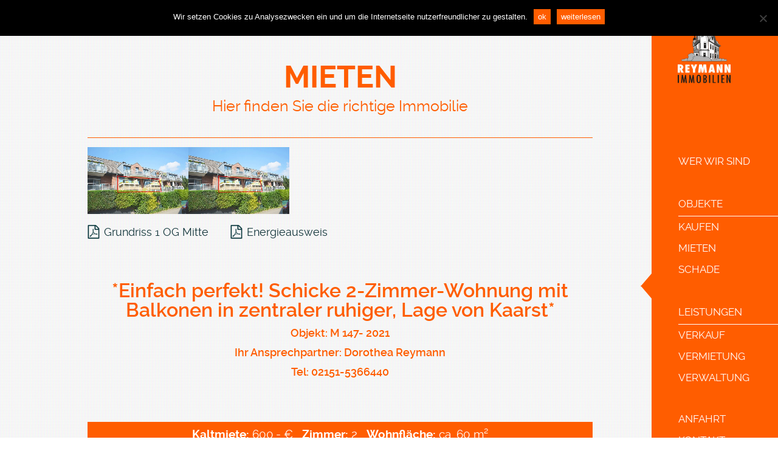

--- FILE ---
content_type: text/html; charset=UTF-8
request_url: https://www.immobilien-reymann.de/mieten/einfach-perfekt-schicke-2-zimmer-wohnung-mit-balkonen-in-zentraler-ruhiger-lage-von-kaarst/
body_size: 10357
content:
<!doctype html>
<!--[if IE 9]><html class="ie9" lang="en" > <![endif]-->
<html lang="de" class="no-js">
	<head>
		<meta charset="UTF-8">
		<title>*Einfach perfekt! Schicke 2-Zimmer-Wohnung mit Balkonen in zentraler ruhiger, Lage von Kaarst* - Dorothea Reymann Immobilien : Dorothea Reymann Immobilien</title>

		<link href="https://www.immobilien-reymann.de/wp-content/themes/reymann/assets/img/favicon.ico" rel="shortcut icon">

		<meta http-equiv="X-UA-Compatible" content="IE=edge,chrome=1">
		<meta name="viewport" content="width=device-width, initial-scale=1.0">
		
		<meta name='robots' content='index, follow, max-image-preview:large, max-snippet:-1, max-video-preview:-1' />
	<style>img:is([sizes="auto" i], [sizes^="auto," i]) { contain-intrinsic-size: 3000px 1500px }</style>
	
	<!-- This site is optimized with the Yoast SEO plugin v25.9 - https://yoast.com/wordpress/plugins/seo/ -->
	<link rel="canonical" href="https://www.immobilien-reymann.de/mieten/einfach-perfekt-schicke-2-zimmer-wohnung-mit-balkonen-in-zentraler-ruhiger-lage-von-kaarst/" />
	<meta property="og:locale" content="de_DE" />
	<meta property="og:type" content="article" />
	<meta property="og:title" content="*Einfach perfekt! Schicke 2-Zimmer-Wohnung mit Balkonen in zentraler ruhiger, Lage von Kaarst* - Dorothea Reymann Immobilien" />
	<meta property="og:url" content="https://www.immobilien-reymann.de/mieten/einfach-perfekt-schicke-2-zimmer-wohnung-mit-balkonen-in-zentraler-ruhiger-lage-von-kaarst/" />
	<meta property="og:site_name" content="Dorothea Reymann Immobilien" />
	<meta property="article:publisher" content="https://www.facebook.com/reymannimmobilien/" />
	<meta property="article:modified_time" content="2022-10-12T10:04:01+00:00" />
	<meta name="twitter:card" content="summary_large_image" />
	<script type="application/ld+json" class="yoast-schema-graph">{"@context":"https://schema.org","@graph":[{"@type":"WebPage","@id":"https://www.immobilien-reymann.de/mieten/einfach-perfekt-schicke-2-zimmer-wohnung-mit-balkonen-in-zentraler-ruhiger-lage-von-kaarst/","url":"https://www.immobilien-reymann.de/mieten/einfach-perfekt-schicke-2-zimmer-wohnung-mit-balkonen-in-zentraler-ruhiger-lage-von-kaarst/","name":"*Einfach perfekt! Schicke 2-Zimmer-Wohnung mit Balkonen in zentraler ruhiger, Lage von Kaarst* - Dorothea Reymann Immobilien","isPartOf":{"@id":"https://www.immobilien-reymann.de/#website"},"datePublished":"2021-09-02T16:41:27+00:00","dateModified":"2022-10-12T10:04:01+00:00","breadcrumb":{"@id":"https://www.immobilien-reymann.de/mieten/einfach-perfekt-schicke-2-zimmer-wohnung-mit-balkonen-in-zentraler-ruhiger-lage-von-kaarst/#breadcrumb"},"inLanguage":"de","potentialAction":[{"@type":"ReadAction","target":["https://www.immobilien-reymann.de/mieten/einfach-perfekt-schicke-2-zimmer-wohnung-mit-balkonen-in-zentraler-ruhiger-lage-von-kaarst/"]}]},{"@type":"BreadcrumbList","@id":"https://www.immobilien-reymann.de/mieten/einfach-perfekt-schicke-2-zimmer-wohnung-mit-balkonen-in-zentraler-ruhiger-lage-von-kaarst/#breadcrumb","itemListElement":[{"@type":"ListItem","position":1,"name":"Startseite","item":"https://www.immobilien-reymann.de/"},{"@type":"ListItem","position":2,"name":"*Einfach perfekt! Schicke 2-Zimmer-Wohnung mit Balkonen in zentraler ruhiger, Lage von Kaarst*"}]},{"@type":"WebSite","@id":"https://www.immobilien-reymann.de/#website","url":"https://www.immobilien-reymann.de/","name":"Dorothea Reymann Immobilien","description":"Dein Haus sei Deine Welt","publisher":{"@id":"https://www.immobilien-reymann.de/#organization"},"potentialAction":[{"@type":"SearchAction","target":{"@type":"EntryPoint","urlTemplate":"https://www.immobilien-reymann.de/?s={search_term_string}"},"query-input":{"@type":"PropertyValueSpecification","valueRequired":true,"valueName":"search_term_string"}}],"inLanguage":"de"},{"@type":"Organization","@id":"https://www.immobilien-reymann.de/#organization","name":"Dorothea Reymann Immobilien","url":"https://www.immobilien-reymann.de/","logo":{"@type":"ImageObject","inLanguage":"de","@id":"https://www.immobilien-reymann.de/#/schema/logo/image/","url":"https://www.immobilien-reymann.de/wp-content/uploads/2015/12/Logo.jpg","contentUrl":"https://www.immobilien-reymann.de/wp-content/uploads/2015/12/Logo.jpg","width":90,"height":94,"caption":"Dorothea Reymann Immobilien"},"image":{"@id":"https://www.immobilien-reymann.de/#/schema/logo/image/"},"sameAs":["https://www.facebook.com/reymannimmobilien/"]}]}</script>
	<!-- / Yoast SEO plugin. -->


<link rel='dns-prefetch' href='//maps.googleapis.com' />
<style id='wp-emoji-styles-inline-css' type='text/css'>

	img.wp-smiley, img.emoji {
		display: inline !important;
		border: none !important;
		box-shadow: none !important;
		height: 1em !important;
		width: 1em !important;
		margin: 0 0.07em !important;
		vertical-align: -0.1em !important;
		background: none !important;
		padding: 0 !important;
	}
</style>
<link rel='stylesheet' id='wp-block-library-css' href='https://www.immobilien-reymann.de/wp-includes/css/dist/block-library/style.min.css?ver=38b0b6dca73b43e758cf97e854c27297' type='text/css' media='all' />
<style id='classic-theme-styles-inline-css' type='text/css'>
/*! This file is auto-generated */
.wp-block-button__link{color:#fff;background-color:#32373c;border-radius:9999px;box-shadow:none;text-decoration:none;padding:calc(.667em + 2px) calc(1.333em + 2px);font-size:1.125em}.wp-block-file__button{background:#32373c;color:#fff;text-decoration:none}
</style>
<style id='global-styles-inline-css' type='text/css'>
:root{--wp--preset--aspect-ratio--square: 1;--wp--preset--aspect-ratio--4-3: 4/3;--wp--preset--aspect-ratio--3-4: 3/4;--wp--preset--aspect-ratio--3-2: 3/2;--wp--preset--aspect-ratio--2-3: 2/3;--wp--preset--aspect-ratio--16-9: 16/9;--wp--preset--aspect-ratio--9-16: 9/16;--wp--preset--color--black: #000000;--wp--preset--color--cyan-bluish-gray: #abb8c3;--wp--preset--color--white: #ffffff;--wp--preset--color--pale-pink: #f78da7;--wp--preset--color--vivid-red: #cf2e2e;--wp--preset--color--luminous-vivid-orange: #ff6900;--wp--preset--color--luminous-vivid-amber: #fcb900;--wp--preset--color--light-green-cyan: #7bdcb5;--wp--preset--color--vivid-green-cyan: #00d084;--wp--preset--color--pale-cyan-blue: #8ed1fc;--wp--preset--color--vivid-cyan-blue: #0693e3;--wp--preset--color--vivid-purple: #9b51e0;--wp--preset--gradient--vivid-cyan-blue-to-vivid-purple: linear-gradient(135deg,rgba(6,147,227,1) 0%,rgb(155,81,224) 100%);--wp--preset--gradient--light-green-cyan-to-vivid-green-cyan: linear-gradient(135deg,rgb(122,220,180) 0%,rgb(0,208,130) 100%);--wp--preset--gradient--luminous-vivid-amber-to-luminous-vivid-orange: linear-gradient(135deg,rgba(252,185,0,1) 0%,rgba(255,105,0,1) 100%);--wp--preset--gradient--luminous-vivid-orange-to-vivid-red: linear-gradient(135deg,rgba(255,105,0,1) 0%,rgb(207,46,46) 100%);--wp--preset--gradient--very-light-gray-to-cyan-bluish-gray: linear-gradient(135deg,rgb(238,238,238) 0%,rgb(169,184,195) 100%);--wp--preset--gradient--cool-to-warm-spectrum: linear-gradient(135deg,rgb(74,234,220) 0%,rgb(151,120,209) 20%,rgb(207,42,186) 40%,rgb(238,44,130) 60%,rgb(251,105,98) 80%,rgb(254,248,76) 100%);--wp--preset--gradient--blush-light-purple: linear-gradient(135deg,rgb(255,206,236) 0%,rgb(152,150,240) 100%);--wp--preset--gradient--blush-bordeaux: linear-gradient(135deg,rgb(254,205,165) 0%,rgb(254,45,45) 50%,rgb(107,0,62) 100%);--wp--preset--gradient--luminous-dusk: linear-gradient(135deg,rgb(255,203,112) 0%,rgb(199,81,192) 50%,rgb(65,88,208) 100%);--wp--preset--gradient--pale-ocean: linear-gradient(135deg,rgb(255,245,203) 0%,rgb(182,227,212) 50%,rgb(51,167,181) 100%);--wp--preset--gradient--electric-grass: linear-gradient(135deg,rgb(202,248,128) 0%,rgb(113,206,126) 100%);--wp--preset--gradient--midnight: linear-gradient(135deg,rgb(2,3,129) 0%,rgb(40,116,252) 100%);--wp--preset--font-size--small: 13px;--wp--preset--font-size--medium: 20px;--wp--preset--font-size--large: 36px;--wp--preset--font-size--x-large: 42px;--wp--preset--spacing--20: 0.44rem;--wp--preset--spacing--30: 0.67rem;--wp--preset--spacing--40: 1rem;--wp--preset--spacing--50: 1.5rem;--wp--preset--spacing--60: 2.25rem;--wp--preset--spacing--70: 3.38rem;--wp--preset--spacing--80: 5.06rem;--wp--preset--shadow--natural: 6px 6px 9px rgba(0, 0, 0, 0.2);--wp--preset--shadow--deep: 12px 12px 50px rgba(0, 0, 0, 0.4);--wp--preset--shadow--sharp: 6px 6px 0px rgba(0, 0, 0, 0.2);--wp--preset--shadow--outlined: 6px 6px 0px -3px rgba(255, 255, 255, 1), 6px 6px rgba(0, 0, 0, 1);--wp--preset--shadow--crisp: 6px 6px 0px rgba(0, 0, 0, 1);}:where(.is-layout-flex){gap: 0.5em;}:where(.is-layout-grid){gap: 0.5em;}body .is-layout-flex{display: flex;}.is-layout-flex{flex-wrap: wrap;align-items: center;}.is-layout-flex > :is(*, div){margin: 0;}body .is-layout-grid{display: grid;}.is-layout-grid > :is(*, div){margin: 0;}:where(.wp-block-columns.is-layout-flex){gap: 2em;}:where(.wp-block-columns.is-layout-grid){gap: 2em;}:where(.wp-block-post-template.is-layout-flex){gap: 1.25em;}:where(.wp-block-post-template.is-layout-grid){gap: 1.25em;}.has-black-color{color: var(--wp--preset--color--black) !important;}.has-cyan-bluish-gray-color{color: var(--wp--preset--color--cyan-bluish-gray) !important;}.has-white-color{color: var(--wp--preset--color--white) !important;}.has-pale-pink-color{color: var(--wp--preset--color--pale-pink) !important;}.has-vivid-red-color{color: var(--wp--preset--color--vivid-red) !important;}.has-luminous-vivid-orange-color{color: var(--wp--preset--color--luminous-vivid-orange) !important;}.has-luminous-vivid-amber-color{color: var(--wp--preset--color--luminous-vivid-amber) !important;}.has-light-green-cyan-color{color: var(--wp--preset--color--light-green-cyan) !important;}.has-vivid-green-cyan-color{color: var(--wp--preset--color--vivid-green-cyan) !important;}.has-pale-cyan-blue-color{color: var(--wp--preset--color--pale-cyan-blue) !important;}.has-vivid-cyan-blue-color{color: var(--wp--preset--color--vivid-cyan-blue) !important;}.has-vivid-purple-color{color: var(--wp--preset--color--vivid-purple) !important;}.has-black-background-color{background-color: var(--wp--preset--color--black) !important;}.has-cyan-bluish-gray-background-color{background-color: var(--wp--preset--color--cyan-bluish-gray) !important;}.has-white-background-color{background-color: var(--wp--preset--color--white) !important;}.has-pale-pink-background-color{background-color: var(--wp--preset--color--pale-pink) !important;}.has-vivid-red-background-color{background-color: var(--wp--preset--color--vivid-red) !important;}.has-luminous-vivid-orange-background-color{background-color: var(--wp--preset--color--luminous-vivid-orange) !important;}.has-luminous-vivid-amber-background-color{background-color: var(--wp--preset--color--luminous-vivid-amber) !important;}.has-light-green-cyan-background-color{background-color: var(--wp--preset--color--light-green-cyan) !important;}.has-vivid-green-cyan-background-color{background-color: var(--wp--preset--color--vivid-green-cyan) !important;}.has-pale-cyan-blue-background-color{background-color: var(--wp--preset--color--pale-cyan-blue) !important;}.has-vivid-cyan-blue-background-color{background-color: var(--wp--preset--color--vivid-cyan-blue) !important;}.has-vivid-purple-background-color{background-color: var(--wp--preset--color--vivid-purple) !important;}.has-black-border-color{border-color: var(--wp--preset--color--black) !important;}.has-cyan-bluish-gray-border-color{border-color: var(--wp--preset--color--cyan-bluish-gray) !important;}.has-white-border-color{border-color: var(--wp--preset--color--white) !important;}.has-pale-pink-border-color{border-color: var(--wp--preset--color--pale-pink) !important;}.has-vivid-red-border-color{border-color: var(--wp--preset--color--vivid-red) !important;}.has-luminous-vivid-orange-border-color{border-color: var(--wp--preset--color--luminous-vivid-orange) !important;}.has-luminous-vivid-amber-border-color{border-color: var(--wp--preset--color--luminous-vivid-amber) !important;}.has-light-green-cyan-border-color{border-color: var(--wp--preset--color--light-green-cyan) !important;}.has-vivid-green-cyan-border-color{border-color: var(--wp--preset--color--vivid-green-cyan) !important;}.has-pale-cyan-blue-border-color{border-color: var(--wp--preset--color--pale-cyan-blue) !important;}.has-vivid-cyan-blue-border-color{border-color: var(--wp--preset--color--vivid-cyan-blue) !important;}.has-vivid-purple-border-color{border-color: var(--wp--preset--color--vivid-purple) !important;}.has-vivid-cyan-blue-to-vivid-purple-gradient-background{background: var(--wp--preset--gradient--vivid-cyan-blue-to-vivid-purple) !important;}.has-light-green-cyan-to-vivid-green-cyan-gradient-background{background: var(--wp--preset--gradient--light-green-cyan-to-vivid-green-cyan) !important;}.has-luminous-vivid-amber-to-luminous-vivid-orange-gradient-background{background: var(--wp--preset--gradient--luminous-vivid-amber-to-luminous-vivid-orange) !important;}.has-luminous-vivid-orange-to-vivid-red-gradient-background{background: var(--wp--preset--gradient--luminous-vivid-orange-to-vivid-red) !important;}.has-very-light-gray-to-cyan-bluish-gray-gradient-background{background: var(--wp--preset--gradient--very-light-gray-to-cyan-bluish-gray) !important;}.has-cool-to-warm-spectrum-gradient-background{background: var(--wp--preset--gradient--cool-to-warm-spectrum) !important;}.has-blush-light-purple-gradient-background{background: var(--wp--preset--gradient--blush-light-purple) !important;}.has-blush-bordeaux-gradient-background{background: var(--wp--preset--gradient--blush-bordeaux) !important;}.has-luminous-dusk-gradient-background{background: var(--wp--preset--gradient--luminous-dusk) !important;}.has-pale-ocean-gradient-background{background: var(--wp--preset--gradient--pale-ocean) !important;}.has-electric-grass-gradient-background{background: var(--wp--preset--gradient--electric-grass) !important;}.has-midnight-gradient-background{background: var(--wp--preset--gradient--midnight) !important;}.has-small-font-size{font-size: var(--wp--preset--font-size--small) !important;}.has-medium-font-size{font-size: var(--wp--preset--font-size--medium) !important;}.has-large-font-size{font-size: var(--wp--preset--font-size--large) !important;}.has-x-large-font-size{font-size: var(--wp--preset--font-size--x-large) !important;}
:where(.wp-block-post-template.is-layout-flex){gap: 1.25em;}:where(.wp-block-post-template.is-layout-grid){gap: 1.25em;}
:where(.wp-block-columns.is-layout-flex){gap: 2em;}:where(.wp-block-columns.is-layout-grid){gap: 2em;}
:root :where(.wp-block-pullquote){font-size: 1.5em;line-height: 1.6;}
</style>
<link rel='stylesheet' id='cookie-notice-front-css' href='https://www.immobilien-reymann.de/wp-content/plugins/cookie-notice/css/front.min.css?ver=2.5.7' type='text/css' media='all' />
<link rel='stylesheet' id='foundation-css' href='https://www.immobilien-reymann.de/wp-content/themes/reymann/assets/css/foundation.css?ver=38b0b6dca73b43e758cf97e854c27297' type='text/css' media='all' />
<link rel='stylesheet' id='fancybox-css' href='https://www.immobilien-reymann.de/wp-content/themes/reymann/assets/fancybox/jquery.fancybox.css?ver=38b0b6dca73b43e758cf97e854c27297' type='text/css' media='all' />
<link rel='stylesheet' id='themestyles-css' href='https://www.immobilien-reymann.de/wp-content/themes/reymann/style.css?ver=1639672895' type='text/css' media='all' />
<link rel='stylesheet' id='themestyle-css' href='https://www.immobilien-reymann.de/wp-content/themes/reymann/assets/css/style.css?ver=1651564380' type='text/css' media='all' />
<link rel='stylesheet' id='themestyleprint-css' href='https://www.immobilien-reymann.de/wp-content/themes/reymann/assets/css/print.css?ver=1583586515' type='text/css' media='all' />
<script type="text/javascript" id="cookie-notice-front-js-before">
/* <![CDATA[ */
var cnArgs = {"ajaxUrl":"https:\/\/www.immobilien-reymann.de\/wp-admin\/admin-ajax.php","nonce":"6766221264","hideEffect":"fade","position":"top","onScroll":false,"onScrollOffset":100,"onClick":false,"cookieName":"cookie_notice_accepted","cookieTime":2592000,"cookieTimeRejected":2592000,"globalCookie":false,"redirection":false,"cache":true,"revokeCookies":false,"revokeCookiesOpt":"automatic"};
/* ]]> */
</script>
<script type="text/javascript" src="https://www.immobilien-reymann.de/wp-content/plugins/cookie-notice/js/front.min.js?ver=2.5.7" id="cookie-notice-front-js"></script>
<script type="text/javascript" src="https://www.immobilien-reymann.de/wp-includes/js/jquery/jquery.min.js?ver=3.7.1" id="jquery-core-js"></script>
<script type="text/javascript" src="https://www.immobilien-reymann.de/wp-includes/js/jquery/jquery-migrate.min.js?ver=3.4.1" id="jquery-migrate-js"></script>
<script type="text/javascript" src="https://www.immobilien-reymann.de/wp-content/themes/reymann/assets/js/slick.min.js?ver=38b0b6dca73b43e758cf97e854c27297" id="slick-js"></script>
<script type="text/javascript" src="https://www.immobilien-reymann.de/wp-content/themes/reymann/assets/js/jquery.touchSwipe.min.js?ver=38b0b6dca73b43e758cf97e854c27297" id="touchSwipe-js"></script>
<script type="text/javascript" src="https://www.immobilien-reymann.de/wp-content/themes/reymann/assets/fancybox/jquery.fancybox.pack.js?ver=38b0b6dca73b43e758cf97e854c27297" id="fancybox-js"></script>
<script type="text/javascript" src="https://www.immobilien-reymann.de/wp-content/themes/reymann/assets/js/jquery.placeholder.min.js?ver=38b0b6dca73b43e758cf97e854c27297" id="placeholder-js"></script>
<script type="text/javascript" src="https://maps.googleapis.com/maps/api/js?ver=38b0b6dca73b43e758cf97e854c27297" id="google-maps-js"></script>
<script type="text/javascript" src="https://www.immobilien-reymann.de/wp-content/themes/reymann/scss/foundation/js/foundation.min.js?ver=38b0b6dca73b43e758cf97e854c27297" id="foundation-js"></script>
<script type="text/javascript" src="https://www.immobilien-reymann.de/wp-content/themes/reymann/scss/foundation/js/foundation/foundation.offcanvas.js?ver=38b0b6dca73b43e758cf97e854c27297" id="offcanvas-js"></script>
<script type="text/javascript" src="https://www.immobilien-reymann.de/wp-content/themes/reymann/assets/js/scripts.min.js?ver=1.0.0" id="themescripts-js"></script>
<link rel="https://api.w.org/" href="https://www.immobilien-reymann.de/wp-json/" /><link rel="alternate" title="oEmbed (JSON)" type="application/json+oembed" href="https://www.immobilien-reymann.de/wp-json/oembed/1.0/embed?url=https%3A%2F%2Fwww.immobilien-reymann.de%2Fmieten%2Feinfach-perfekt-schicke-2-zimmer-wohnung-mit-balkonen-in-zentraler-ruhiger-lage-von-kaarst%2F" />
<link rel="alternate" title="oEmbed (XML)" type="text/xml+oembed" href="https://www.immobilien-reymann.de/wp-json/oembed/1.0/embed?url=https%3A%2F%2Fwww.immobilien-reymann.de%2Fmieten%2Feinfach-perfekt-schicke-2-zimmer-wohnung-mit-balkonen-in-zentraler-ruhiger-lage-von-kaarst%2F&#038;format=xml" />
<noscript><style id="rocket-lazyload-nojs-css">.rll-youtube-player, [data-lazy-src]{display:none !important;}</style></noscript>
	<meta name="generator" content="WP Rocket 3.19.4" data-wpr-features="wpr_lazyload_images wpr_image_dimensions" /></head>
	<body data-rsssl=1 class="wp-singular mieten-template-default single single-mieten postid-3899 wp-theme-reymann cookies-not-set chrome einfach-perfekt-schicke-2-zimmer-wohnung-mit-balkonen-in-zentraler-ruhiger-lage-von-kaarst">

	<!-- wrapper -->
	<div data-rocket-location-hash="76c391f72c5379436861bebf00962053" class="wrapper off-canvas-wrap" data-offcanvas>
	<div data-rocket-location-hash="496bf186f792796bbcc378885ac183df" class="inner-wrap">

    	<a href="#" role="button" aria-expanded="false" class="right-off-canvas-toggle menu-icon no-print" ><span></span></a>

		<aside class="right-off-canvas-menu mobile-menu no-print" role="banner">
			
			<div class="header-inner">
			
				<div class="site-logo">
					<a href="https://www.immobilien-reymann.de">
						<img width="87" height="99" src="data:image/svg+xml,%3Csvg%20xmlns='http://www.w3.org/2000/svg'%20viewBox='0%200%2087%2099'%3E%3C/svg%3E" alt="Logo" class="logo-img" data-lazy-src="https://www.immobilien-reymann.de/wp-content/themes/reymann/assets/img/logo.svg"><noscript><img width="87" height="99" src="https://www.immobilien-reymann.de/wp-content/themes/reymann/assets/img/logo.svg" alt="Logo" class="logo-img"></noscript>
					</a>
				</div>

				<div id="navigation"  class="nav-container">

					<!-- nav -->
					<nav class="nav" role="navigation">
						<div class="menu-main-menu-container"><ul id="menu-main-menu" class="menu"><li id="menu-item-47" class="menu-item menu-item-type-post_type menu-item-object-page menu-item-47"><a href="https://www.immobilien-reymann.de/wer-wir-sind/" data-text="Wer wir sind">Wer wir sind</a></li>
<li id="menu-item-8" class="menu-item menu-item-type-custom menu-item-object-custom menu-item-has-children menu-item-8"><a href="#" data-text="Objekte">Objekte</a>
<ul class="sub-menu">
	<li id="menu-item-159" class="menu-item menu-item-type-post_type menu-item-object-page menu-item-159"><a href="https://www.immobilien-reymann.de/kaufen-list/" data-text="Kaufen">Kaufen</a></li>
	<li id="menu-item-169" class="menu-item menu-item-type-post_type menu-item-object-page menu-item-169"><a href="https://www.immobilien-reymann.de/mieten-list/" data-text="Mieten">Mieten</a></li>
	<li id="menu-item-172" class="menu-item menu-item-type-post_type menu-item-object-page menu-item-172"><a href="https://www.immobilien-reymann.de/schade-list/" data-text="Schade">Schade</a></li>
</ul>
</li>
<li id="menu-item-9" class="menu-item menu-item-type-custom menu-item-object-custom menu-item-has-children menu-item-9"><a href="#" data-text="Leistungen">Leistungen</a>
<ul class="sub-menu">
	<li id="menu-item-42" class="menu-item menu-item-type-post_type menu-item-object-page menu-item-42"><a href="https://www.immobilien-reymann.de/verkauf/" data-text="Verkauf">Verkauf</a></li>
	<li id="menu-item-68" class="menu-item menu-item-type-post_type menu-item-object-page menu-item-68"><a href="https://www.immobilien-reymann.de/vermietung/" data-text="Vermietung">Vermietung</a></li>
	<li id="menu-item-72" class="menu-item menu-item-type-post_type menu-item-object-page menu-item-72"><a href="https://www.immobilien-reymann.de/verwaltung/" data-text="Verwaltung">Verwaltung</a></li>
</ul>
</li>
<li id="menu-item-56" class="separate menu-item menu-item-type-post_type menu-item-object-page menu-item-56"><a href="https://www.immobilien-reymann.de/anfahrt/" data-text="Anfahrt">Anfahrt</a></li>
<li id="menu-item-61" class="menu-item menu-item-type-post_type menu-item-object-page menu-item-61"><a href="https://www.immobilien-reymann.de/kontakt/" data-text="Kontakt">Kontakt</a></li>
</ul></div>						<div class="menu-sidebar-menu-bottom-container"><ul id="menu-sidebar-menu-bottom" class="menu"><li id="menu-item-81" class="menu-item menu-item-type-post_type menu-item-object-page menu-item-81"><a href="https://www.immobilien-reymann.de/impressum/" data-text="Impressum">Impressum</a></li>
<li id="menu-item-84" class="menu-item menu-item-type-post_type menu-item-object-page menu-item-84"><a href="https://www.immobilien-reymann.de/datenschutz/" data-text="Datenschutz">Datenschutz</a></li>
<li id="menu-item-87" class="menu-item menu-item-type-post_type menu-item-object-page menu-item-87"><a href="https://www.immobilien-reymann.de/widerrufsrecht/" data-text="Widerrufsrecht">Widerrufsrecht</a></li>
<li id="menu-item-93" class="menu-item menu-item-type-post_type menu-item-object-page menu-item-93"><a href="https://www.immobilien-reymann.de/agb/" data-text="AGB">AGB</a></li>
</ul></div>					</nav>
					<!-- /nav -->
					<iframe src="https://widget.immobilienscout24.de/anbieter/bewertung/7b5f6853b0cee351d4a190e26c9700ca" width="191" height="150" frameBorder="0" scrolling="no" style="margin-top: 30px"></iframe>
					<br>
							<!--			<a href="https://www.immobilien-reymann.de/wp-content/uploads/2019/03/Urkunde-2019.pdf" target="_blank" style="margin-left: 21px;"><img width="90" height="90" src="data:image/svg+xml,%3Csvg%20xmlns='http://www.w3.org/2000/svg'%20viewBox='0%200%2090%2090'%3E%3C/svg%3E" alt="" data-lazy-src="https://www.immobilien-reymann.de/wp-content/uploads/2019/03/ImmoScout24-PP-Siegel-2019-96px.svg" /><noscript><img width="90" height="90" src="https://www.immobilien-reymann.de/wp-content/uploads/2019/03/ImmoScout24-PP-Siegel-2019-96px.svg" alt="" /></noscript></a> -->
					<a href="https://www.facebook.com/reymannimmobilien/" target="_blank" style="margin-left: 20px;"><img width="35" height="35" src="data:image/svg+xml,%3Csvg%20xmlns='http://www.w3.org/2000/svg'%20viewBox='0%200%2035%2035'%3E%3C/svg%3E" style="width: 35px;height: 35px;"width=35 alt="" data-lazy-src="https://www.immobilien-reymann.de/wp-content/uploads/2017/10/FB-f-Logo__white_512.png" /><noscript><img width="35" height="35" src="https://www.immobilien-reymann.de/wp-content/uploads/2017/10/FB-f-Logo__white_512.png" style="width: 35px;height: 35px;"width=35 alt="" /></noscript></a>			
					<img width="60" height="65" src="data:image/svg+xml,%3Csvg%20xmlns='http://www.w3.org/2000/svg'%20viewBox='0%200%2060%2065'%3E%3C/svg%3E" data-lazy-src="https://www.immobilien-reymann.de/wp-content/uploads/2022/06/ImmoScout24-Siegel_Partner-1500x1500-1.png"><noscript><img width="60" height="65" src="https://www.immobilien-reymann.de/wp-content/uploads/2022/06/ImmoScout24-Siegel_Partner-1500x1500-1.png"></noscript>
					<img width="60" height="60" src="data:image/svg+xml,%3Csvg%20xmlns='http://www.w3.org/2000/svg'%20viewBox='0%200%2060%2060'%3E%3C/svg%3E" data-lazy-src="https://www.immobilien-reymann.de/wp-content/uploads/2023/02/unnamed.png" ><noscript><img width="60" height="60" src="https://www.immobilien-reymann.de/wp-content/uploads/2023/02/unnamed.png" ></noscript>
					<!-- header inner Teil 2 s.u. -->

				</div>
			
			</div>
		
		</aside>	

		<header data-rocket-location-hash="988ab6c2e75d716a423ea3fe551dda37" class="header" role="banner">
			
			<div class="header-inner">
			
				<div class="site-logo">
					<a href="https://www.immobilien-reymann.de">
						<img width="87" height="99" src="data:image/svg+xml,%3Csvg%20xmlns='http://www.w3.org/2000/svg'%20viewBox='0%200%2087%2099'%3E%3C/svg%3E" alt="Logo" class="logo-img" data-lazy-src="https://www.immobilien-reymann.de/wp-content/themes/reymann/assets/img/logo.svg"><noscript><img width="87" height="99" src="https://www.immobilien-reymann.de/wp-content/themes/reymann/assets/img/logo.svg" alt="Logo" class="logo-img"></noscript>
					</a>
				</div>

				<div id="navigation"  class="nav-container">

					<!-- nav -->
					<nav class="nav" role="navigation">
						<div class="menu-main-menu-container"><ul id="menu-main-menu-1" class="menu"><li class="menu-item menu-item-type-post_type menu-item-object-page menu-item-47"><a href="https://www.immobilien-reymann.de/wer-wir-sind/" data-text="Wer wir sind">Wer wir sind</a></li>
<li class="menu-item menu-item-type-custom menu-item-object-custom menu-item-has-children menu-item-8"><a href="#" data-text="Objekte">Objekte</a>
<ul class="sub-menu">
	<li class="menu-item menu-item-type-post_type menu-item-object-page menu-item-159"><a href="https://www.immobilien-reymann.de/kaufen-list/" data-text="Kaufen">Kaufen</a></li>
	<li class="menu-item menu-item-type-post_type menu-item-object-page menu-item-169"><a href="https://www.immobilien-reymann.de/mieten-list/" data-text="Mieten">Mieten</a></li>
	<li class="menu-item menu-item-type-post_type menu-item-object-page menu-item-172"><a href="https://www.immobilien-reymann.de/schade-list/" data-text="Schade">Schade</a></li>
</ul>
</li>
<li class="menu-item menu-item-type-custom menu-item-object-custom menu-item-has-children menu-item-9"><a href="#" data-text="Leistungen">Leistungen</a>
<ul class="sub-menu">
	<li class="menu-item menu-item-type-post_type menu-item-object-page menu-item-42"><a href="https://www.immobilien-reymann.de/verkauf/" data-text="Verkauf">Verkauf</a></li>
	<li class="menu-item menu-item-type-post_type menu-item-object-page menu-item-68"><a href="https://www.immobilien-reymann.de/vermietung/" data-text="Vermietung">Vermietung</a></li>
	<li class="menu-item menu-item-type-post_type menu-item-object-page menu-item-72"><a href="https://www.immobilien-reymann.de/verwaltung/" data-text="Verwaltung">Verwaltung</a></li>
</ul>
</li>
<li class="separate menu-item menu-item-type-post_type menu-item-object-page menu-item-56"><a href="https://www.immobilien-reymann.de/anfahrt/" data-text="Anfahrt">Anfahrt</a></li>
<li class="menu-item menu-item-type-post_type menu-item-object-page menu-item-61"><a href="https://www.immobilien-reymann.de/kontakt/" data-text="Kontakt">Kontakt</a></li>
</ul></div>					</nav>
					<!-- /nav -->

				<iframe src="https://widget.immobilienscout24.de/anbieter/bewertung/7b5f6853b0cee351d4a190e26c9700ca" width="191" height="150" frameBorder="0" scrolling="no" style="margin-top: 30px"></iframe>
					<br>
					<img src="data:image/svg+xml,%3Csvg%20xmlns='http://www.w3.org/2000/svg'%20viewBox='0%200%2048%200'%3E%3C/svg%3E" width="48%" data-lazy-src="https://www.immobilien-reymann.de/wp-content/uploads/2022/06/ImmoScout24-Siegel_Partner-1500x1500-1.png"><noscript><img src="https://www.immobilien-reymann.de/wp-content/uploads/2022/06/ImmoScout24-Siegel_Partner-1500x1500-1.png" width="48%"></noscript>
					<img src="data:image/svg+xml,%3Csvg%20xmlns='http://www.w3.org/2000/svg'%20viewBox='0%200%2048%200'%3E%3C/svg%3E"  width="48%" style="position: relative; left: -18px;" data-lazy-src="https://www.immobilien-reymann.de/wp-content/uploads/2023/02/unnamed.png"><noscript><img src="https://www.immobilien-reymann.de/wp-content/uploads/2023/02/unnamed.png"  width="48%" style="position: relative; left: -18px;"></noscript><br>
					<a href="https://www.facebook.com/reymannimmobilien/" target="_blank" style="margin-left: 20px; margin-top: 10px;"><img width="35" height="35" src="data:image/svg+xml,%3Csvg%20xmlns='http://www.w3.org/2000/svg'%20viewBox='0%200%2035%2035'%3E%3C/svg%3E" style="width: 35px;height: 35px;"width=35 alt="" data-lazy-src="https://www.immobilien-reymann.de/wp-content/uploads/2017/10/FB-f-Logo__white_512.png" /><noscript><img width="35" height="35" src="https://www.immobilien-reymann.de/wp-content/uploads/2017/10/FB-f-Logo__white_512.png" style="width: 35px;height: 35px;"width=35 alt="" /></noscript></a>	
			

				</div>

				<div class="footer-nav clearfix">
					<div class="menu-sidebar-menu-bottom-container"><ul id="menu-sidebar-menu-bottom-1" class="menu"><li class="menu-item menu-item-type-post_type menu-item-object-page menu-item-81"><a href="https://www.immobilien-reymann.de/impressum/" data-text="Impressum">Impressum</a></li>
<li class="menu-item menu-item-type-post_type menu-item-object-page menu-item-84"><a href="https://www.immobilien-reymann.de/datenschutz/" data-text="Datenschutz">Datenschutz</a></li>
<li class="menu-item menu-item-type-post_type menu-item-object-page menu-item-87"><a href="https://www.immobilien-reymann.de/widerrufsrecht/" data-text="Widerrufsrecht">Widerrufsrecht</a></li>
<li class="menu-item menu-item-type-post_type menu-item-object-page menu-item-93"><a href="https://www.immobilien-reymann.de/agb/" data-text="AGB">AGB</a></li>
</ul></div>
				</div>
			
			</div>
		
		</header>	


<main data-rocket-location-hash="016c3bf74637f00508f34b0c76814a15" role="main">
	<!-- section -->
	<section class="main-section">
		<div class="page-header no-print">
			<div class="title"><h3 class="h1">Mieten</h1></div>
			<div class="subtitle">Hier finden Sie die richtige Immobilie</div>
		</div>

		<div class="only-print print-header"><img width="87" height="99" src="data:image/svg+xml,%3Csvg%20xmlns='http://www.w3.org/2000/svg'%20viewBox='0%200%2087%2099'%3E%3C/svg%3E" data-lazy-src="https://www.immobilien-reymann.de/wp-content/themes/reymann/assets/img/print_logo.svg"/><noscript><img width="87" height="99" src="https://www.immobilien-reymann.de/wp-content/themes/reymann/assets/img/print_logo.svg"/></noscript></div>

	
					
			<ul class="no-print small-block-grid-1 medium-block-grid-5 large-block-grid-5 apartment-gallery fade-load">
				
					
					<li class="gallery-item img-wrap">
												<a href="https://www.immobilien-reymann.de/wp-content/uploads/2021/09/DSC_0410.jpg" class="gallery-img fancybox-img" rel="gallery" title="DSC_0410">
																					<img width="600" height="400" src="data:image/svg+xml,%3Csvg%20xmlns='http://www.w3.org/2000/svg'%20viewBox='0%200%20600%20400'%3E%3C/svg%3E" data-retina="https://www.immobilien-reymann.de/wp-content/uploads/2021/09/DSC_0410-1200x800.jpg" data-lazy-src="https://www.immobilien-reymann.de/wp-content/uploads/2021/09/DSC_0410-600x400.jpg"/><noscript><img width="600" height="400" src="https://www.immobilien-reymann.de/wp-content/uploads/2021/09/DSC_0410-600x400.jpg" data-retina="https://www.immobilien-reymann.de/wp-content/uploads/2021/09/DSC_0410-1200x800.jpg"/></noscript>
						</a>
					</li>
				
					
					<li class="gallery-item img-wrap">
												<a href="https://www.immobilien-reymann.de/wp-content/uploads/2021/09/DSC_0410-1.jpg" class="gallery-img fancybox-img" rel="gallery" title="DSC_0410">
																					<img width="600" height="400" src="data:image/svg+xml,%3Csvg%20xmlns='http://www.w3.org/2000/svg'%20viewBox='0%200%20600%20400'%3E%3C/svg%3E" data-retina="https://www.immobilien-reymann.de/wp-content/uploads/2021/09/DSC_0410-1-1200x800.jpg" data-lazy-src="https://www.immobilien-reymann.de/wp-content/uploads/2021/09/DSC_0410-1-600x400.jpg"/><noscript><img width="600" height="400" src="https://www.immobilien-reymann.de/wp-content/uploads/2021/09/DSC_0410-1-600x400.jpg" data-retina="https://www.immobilien-reymann.de/wp-content/uploads/2021/09/DSC_0410-1-1200x800.jpg"/></noscript>
						</a>
					</li>
							</ul>
 
			<div class="only-print apartment-gallery-first clearfix">
								<img width="1600" height="1067" src="data:image/svg+xml,%3Csvg%20xmlns='http://www.w3.org/2000/svg'%20viewBox='0%200%201600%201067'%3E%3C/svg%3E" data-lazy-src="https://www.immobilien-reymann.de/wp-content/uploads/2021/09/DSC_0410.jpg"><noscript><img width="1600" height="1067" src="https://www.immobilien-reymann.de/wp-content/uploads/2021/09/DSC_0410.jpg"></noscript>
			</div>

		
		<div class="only-print image-bottom-bar">Dein Haus sei Deine Welt</div>

					<div class="pdfs no-print">
															<a target="_blank" href="https://www.immobilien-reymann.de/wp-content/uploads/2021/09/Grundriss-1.OG-Mitte.pdf">Grundriss 1 OG Mitte</a>
																				<a target="_blank" href="https://www.immobilien-reymann.de/wp-content/uploads/2021/09/Energieausweis-ASK-7-11.pdf">Energieausweis</a>
												</div>
		
		<article id="post-3899" class="apartments post-3899 mieten type-mieten status-publish hentry">

			<h1>*Einfach perfekt! Schicke 2-Zimmer-Wohnung mit Balkonen in zentraler ruhiger, Lage von Kaarst*</h1>

			<div class="subtitle">Objekt: M 147- 2021</div>
			<div class="subtitle">Ihr Ansprechpartner: Dorothea Reymann</div>
			<div class="subtitle">Tel: 02151-5366440</div>


			
	<div class="main-info clearfix">
		
					<div class="header-item info-header-1">
				<span>Kaltmiete: </span>600,- €			</div>					
		
					<div class="header-item info-header-2">
				<span>Zimmer: </span>2			</div>					
		
					<div class="header-item info-header-3">
				<span>Wohnfläche: </span>ca. 60 m²			</div>					
		
	</div>

	<div class="details row">
		
		<div class="columns small-12 medium-12 large-6 left-column">
			
							<div class="table-row">
					<div class="name">Adresse</div><div class="info">An der Schmackertz Kull 9, 41564 Kaarst</div>
				</div>
			
							<div class="table-row">
					<div class="name">Wohnungstyp</div><div class="info">Wohnung im 1.OG</div>
				</div>
			
							<div class="table-row">
					<div class="name">Wohnfläche</div><div class="info">ca. 60 m²</div>
				</div>
			
							<div class="table-row">
					<div class="name">Zimmer</div><div class="info">2</div>
				</div>
			
							<div class="table-row">
					<div class="name">Etage</div><div class="info">1.OG</div>
				</div>
					</div>
		
		<div class="columns small-12 medium-12 large-6 right-column">
		
							<div class="table-row">
					<div class="name">Schlafzimmer</div><div class="info">1</div>
				</div>
			
							<div class="table-row">
					<div class="name">Badezimmer</div><div class="info">1 + 1 Gäste-WC</div>
				</div>
			
							<div class="table-row">
					<div class="name">Balkon/Garten</div><div class="info">2 Balkone</div>
				</div>
			
							<div class="table-row">
					<div class="name">Garage/Stellplatz</div><div class="info">1 Stellplatz in TG</div>
				</div>
			
							<div class="table-row">
					<div class="name">bezugsfrei ab</div><div class="info">01.10.2021</div>
				</div>
			
							<div class="table-row">
					<div class="name">Haustiere</div><div class="info">nach Vereinbarung</div>
				</div>
					
		</div>
	
	</div>

	<div class="details row">
		
		<div class="columns small-12 medium-12 large-6 left-column">

			<h4 class="details-title">Kosten</h4>
			
							<div class="table-row">
					<div class="name">Kaltmiete</div><div class="info">600,- €</div>
				</div>
			
							<div class="table-row">
					<div class="name">Nebenkosten</div><div class="info">130,- €</div>
				</div>
			
							<div class="table-row">
					<div class="name">Heizkosten</div><div class="info">in Nebenkosten enthalten</div>
				</div>
			
							<div class="table-row">
					<div class="name">Gesamtmiete</div><div class="info">630,- € (+ 55,- € f. Stellplatz)</div>
				</div>
			
							<div class="table-row">
					<div class="name">Kaution</div><div class="info">1.800,- €</div>
				</div>
			
							<div class="table-row">
					<div class="name">Miete für Garage/Stellplatz</div><div class="info">55,- €</div>
				</div>
			
		</div>

		<div class="columns small-12 medium-12 large-6 right-column">
			
			<h4 class="details-title">Bausubstanz & Energieausweis</h4>

							<div class="table-row">
					<div class="name">Baujahr</div><div class="info">1992</div>
				</div>
			
			
							<div class="table-row">
					<div class="name">Objektzustand</div><div class="info">gepflegt</div>
				</div>
			
							<div class="table-row">
					<div class="name">Qualität der Ausstattung</div><div class="info">gehoben</div>
				</div>
			
							<div class="table-row">
					<div class="name">Heizungsart</div><div class="info">Gas-Zentralheitung</div>
				</div>
			
			
							<div class="table-row">
					<div class="name">Energieausweistyp</div><div class="info">Verbrauchsausweis</div>
				</div>
			
			
							<div class="table-row">
					<div class="name">Endenergieverbrauch</div><div class="info">51,4  kWh/m²* a)  </div>
				</div>
			
							<div class="table-row">
					<div class="name">Warmwasser im Energieverbrauch enthalten</div><div class="info">nein</div>
				</div>
			
					
		</div>

	</div>

	
							<div class="apartment-content">

					
													<p><h4>Objektbeschreibung</h4></p>
						
													<div class="editor-content clearfix"><p><strong>Nachhause kommen und sich wohl fühlen!</strong></p>
<p><strong>*2 Zimmer, 2 Balkone, Gäste-WC, Stellplatz in Tiefgarage, Waschkeller – hier passt alles*</strong></p>
<p>Eine äußerst gepflegte und herrlich helle 2-Zimmer –Wohnung mit 2 Sonnen- Balkonen in absolut ruhiger und zentraler Lage im Herzen von Kaarst wartet auf Sie. Die Mieträume befinden sich in einem 9-Parteien Haus im 1.Obergeschoss einer großzügigen und von Grün umgebenen Wohnanlage.  Der Zustand des Hauses ist sehr gepflegt, verfügt über eine hauseigene Tiefgarage und weist in allen Bereichen einen guten Standard auf. Das Treppenhaus ist mit weißem Carrara-Marmor ausgelegt.  Eine nette Hausgemeinschaft freut sich auf passende, freundliche Mitbewohner.</p>
</div>						
					
													<p><h4>Ausstattung</h4></p>
						
													<div class="editor-content clearfix"><p><strong>+ sehr sparsame Gas-Zentralheizung  </strong></p>
<p><strong>+ Fußbodenheizung in allen Räumen</strong></p>
<p><strong>+ 2 Balkone – einmal vom Wohnzimmer und einmal vom Schlafzimmer aus zu erreichen</strong></p>
<p><strong>+ Wassererwärmung über Durchlauferhitzer (keine Legionellengefahr)</strong></p>
<p><strong>+ geschmackvoller Design-Vinylbodenbelag in Holzoptik</strong></p>
<p><strong>+ isolierverglaste Holzfenster</strong></p>
<p><strong>+ Rauhfaser, hell gestrichen,  in allen Räumen</strong></p>
<p><strong>+ Küche und Badezimmer hell gefliest</strong></p>
<p><strong>+ Gegensprechanlage </strong></p>
<p><strong>+ Badezimmer mit Badewanne (auch zum Duschen vorgerichtet)</strong></p>
<p><strong>+ extra Gäste-WC</strong></p>
<p><strong>+ eigenes Abteil im Gemeinschaftskeller</strong></p>
<p><strong>+ Waschraum im Keller zum Aufstellen von Waschmaschine und Trockner</strong></p>
<p><strong>+ Tiefgaragenstellplatz in hauseigener Tiefgarage</strong></p>
</div>						
					
													<p><h4>Lage</h4></p>
						
													<div class="editor-content clearfix"><p>Die Mehrfamilienhaus-Wohnanlage befindet sich nicht weit vom Kaarster Stadtzentrum und ist absolut ruhig und von Grün umgeben gelegen. Alle Geschäfte des täglichen Bedarfs sowie Ärzte, kulturelle Einrichtungen, Schulen befinden sich in der Nähe. Die Anbindung an das öffentliche Verkehrsnetz ist äußerst gut. Düsseldorf ist einen Katzensprung entfernt.</p>
</div>						
					
													<p><h4>Sonstiges</h4></p>
						
													<div class="editor-content clearfix"><p>Die Wohnung kann ab dem 01.10.2021 angemietet werden.</p>
<p>&nbsp;</p>
<p>Bitte senden Sie Ihre Anfrage ausschließlich per E-Mail entweder über immobilienscout 24 oder über die homepage von Reymann Immobilien oder direkt an Frau Hattstein unter: <a href="mailto:mh@immobilien-reymann.de">mh@immobilien-reymann.de</a></p>
<p>&nbsp;</p>
<p>Ich freue mich auf Ihre Kontaktaufnahme und melde mich dann gerne bei Ihnen.</p>
<p>&nbsp;</p>
<p>Mit freundlichen Grüßen</p>
<p>&nbsp;</p>
<p>Margit Hattstein</p>
</div>						
					
				</div>
			
							
				<ul class="only-print apartment-gallery clearfix">
					
						
						<li class="gallery-item">
							<a href="https://www.immobilien-reymann.de/wp-content/uploads/2021/09/DSC_0410.jpg" class="gallery-img fancybox-img" rel="gallery" >
																<img width="600" height="400" src="data:image/svg+xml,%3Csvg%20xmlns='http://www.w3.org/2000/svg'%20viewBox='0%200%20600%20400'%3E%3C/svg%3E" data-lazy-src="https://www.immobilien-reymann.de/wp-content/uploads/2021/09/DSC_0410-600x400.jpg"/><noscript><img width="600" height="400" src="https://www.immobilien-reymann.de/wp-content/uploads/2021/09/DSC_0410-600x400.jpg"/></noscript>
							</a>
						</li>
					
						
						<li class="gallery-item">
							<a href="https://www.immobilien-reymann.de/wp-content/uploads/2021/09/DSC_0410-1.jpg" class="gallery-img fancybox-img" rel="gallery" >
																<img width="600" height="400" src="data:image/svg+xml,%3Csvg%20xmlns='http://www.w3.org/2000/svg'%20viewBox='0%200%20600%20400'%3E%3C/svg%3E" data-lazy-src="https://www.immobilien-reymann.de/wp-content/uploads/2021/09/DSC_0410-1-600x400.jpg"/><noscript><img width="600" height="400" src="https://www.immobilien-reymann.de/wp-content/uploads/2021/09/DSC_0410-1-600x400.jpg"/></noscript>
							</a>
						</li>
									</ul>
			
			<div class="print-footer only-print">
				<p><span>Dorothea Reymann Immobilien</span> Bismarckstr. 77, 47799 Krefeld</p>
				<p>Tel: 02151/5366440, Fax: 02151/500361, info@immobilien-reymann.de</p>
			</div>

			<div class="bottom-buttons no-print">

				<form action="https://www.immobilien-reymann.de/mieten-list/" method="post">
					<input type="hidden" name="data-type" value="wohnung"/>
					<a href="https://www.immobilien-reymann.de/mieten-list/" class="back-button"></a>
				</form>

				<a href="javascript:window.print()" class="print-button"></a>

			</div>

		</article>

	
	
	</section>
	<!-- /section -->
</main>

				<!-- footer -->
				<footer data-rocket-location-hash="a5f8fcbdbe0102ac6257417c717d9f77" class="footer" role="contentinfo"></footer>
				<!-- /footer footer-bg -->
			 	
			 	<a class="exit-off-canvas"></a>
			 	
			 </div>
		 </div>
		<!-- /wrapper -->

		<script type="speculationrules">
{"prefetch":[{"source":"document","where":{"and":[{"href_matches":"\/*"},{"not":{"href_matches":["\/wp-*.php","\/wp-admin\/*","\/wp-content\/uploads\/*","\/wp-content\/*","\/wp-content\/plugins\/*","\/wp-content\/themes\/reymann\/*","\/*\\?(.+)"]}},{"not":{"selector_matches":"a[rel~=\"nofollow\"]"}},{"not":{"selector_matches":".no-prefetch, .no-prefetch a"}}]},"eagerness":"conservative"}]}
</script>

		<!-- Cookie Notice plugin v2.5.7 by Hu-manity.co https://hu-manity.co/ -->
		<div data-rocket-location-hash="438f714dc12a6fed94b2c618b3421c2b" id="cookie-notice" role="dialog" class="cookie-notice-hidden cookie-revoke-hidden cn-position-top" aria-label="Cookie Notice" style="background-color: rgba(0,0,0,1);"><div data-rocket-location-hash="af555d3ff210f60485826ede42c3852c" class="cookie-notice-container" style="color: #fff"><span id="cn-notice-text" class="cn-text-container">Wir setzen Cookies zu Analysezwecken ein und um die Internetseite nutzerfreundlicher zu gestalten.</span><span id="cn-notice-buttons" class="cn-buttons-container"><button id="cn-accept-cookie" data-cookie-set="accept" class="cn-set-cookie cn-button cn-button-custom button" aria-label="OK">OK</button><button data-link-url="https://www.immobilien-reymann.de/datenschutz/" data-link-target="_blank" id="cn-more-info" class="cn-more-info cn-button cn-button-custom button" aria-label="Weiterlesen">Weiterlesen</button></span><span id="cn-close-notice" data-cookie-set="accept" class="cn-close-icon" title="Nein"></span></div>
			
		</div>
		<!-- / Cookie Notice plugin --><script>window.lazyLoadOptions=[{elements_selector:"img[data-lazy-src],.rocket-lazyload",data_src:"lazy-src",data_srcset:"lazy-srcset",data_sizes:"lazy-sizes",class_loading:"lazyloading",class_loaded:"lazyloaded",threshold:300,callback_loaded:function(element){if(element.tagName==="IFRAME"&&element.dataset.rocketLazyload=="fitvidscompatible"){if(element.classList.contains("lazyloaded")){if(typeof window.jQuery!="undefined"){if(jQuery.fn.fitVids){jQuery(element).parent().fitVids()}}}}}},{elements_selector:".rocket-lazyload",data_src:"lazy-src",data_srcset:"lazy-srcset",data_sizes:"lazy-sizes",class_loading:"lazyloading",class_loaded:"lazyloaded",threshold:300,}];window.addEventListener('LazyLoad::Initialized',function(e){var lazyLoadInstance=e.detail.instance;if(window.MutationObserver){var observer=new MutationObserver(function(mutations){var image_count=0;var iframe_count=0;var rocketlazy_count=0;mutations.forEach(function(mutation){for(var i=0;i<mutation.addedNodes.length;i++){if(typeof mutation.addedNodes[i].getElementsByTagName!=='function'){continue}
if(typeof mutation.addedNodes[i].getElementsByClassName!=='function'){continue}
images=mutation.addedNodes[i].getElementsByTagName('img');is_image=mutation.addedNodes[i].tagName=="IMG";iframes=mutation.addedNodes[i].getElementsByTagName('iframe');is_iframe=mutation.addedNodes[i].tagName=="IFRAME";rocket_lazy=mutation.addedNodes[i].getElementsByClassName('rocket-lazyload');image_count+=images.length;iframe_count+=iframes.length;rocketlazy_count+=rocket_lazy.length;if(is_image){image_count+=1}
if(is_iframe){iframe_count+=1}}});if(image_count>0||iframe_count>0||rocketlazy_count>0){lazyLoadInstance.update()}});var b=document.getElementsByTagName("body")[0];var config={childList:!0,subtree:!0};observer.observe(b,config)}},!1)</script><script data-no-minify="1" async src="https://www.immobilien-reymann.de/wp-content/plugins/wp-rocket/assets/js/lazyload/17.8.3/lazyload.min.js"></script>	<script>var rocket_beacon_data = {"ajax_url":"https:\/\/www.immobilien-reymann.de\/wp-admin\/admin-ajax.php","nonce":"af0cbe77ba","url":"https:\/\/www.immobilien-reymann.de\/mieten\/einfach-perfekt-schicke-2-zimmer-wohnung-mit-balkonen-in-zentraler-ruhiger-lage-von-kaarst","is_mobile":false,"width_threshold":1600,"height_threshold":700,"delay":500,"debug":null,"status":{"atf":true,"lrc":true,"preconnect_external_domain":true},"elements":"img, video, picture, p, main, div, li, svg, section, header, span","lrc_threshold":1800,"preconnect_external_domain_elements":["link","script","iframe"],"preconnect_external_domain_exclusions":["static.cloudflareinsights.com","rel=\"profile\"","rel=\"preconnect\"","rel=\"dns-prefetch\"","rel=\"icon\""]}</script><script data-name="wpr-wpr-beacon" src='https://www.immobilien-reymann.de/wp-content/plugins/wp-rocket/assets/js/wpr-beacon.min.js' async></script></body>
</html>

<!-- This website is like a Rocket, isn't it? Performance optimized by WP Rocket. Learn more: https://wp-rocket.me -->

--- FILE ---
content_type: text/html;charset=UTF-8
request_url: https://widget.immobilienscout24.de/anbieter/bewertung/7b5f6853b0cee351d4a190e26c9700ca
body_size: 1112
content:

<!DOCTYPE html>
<html>
<head>
<meta http-equiv="Content-Type" content="text/html charset=utf-8" />
<meta http-equiv="Content-Language" content="de-DE" />
<meta name="viewport" content="width=device-width, initial-scale=1.0" />
<meta name="robots" content="noindex,follow" />
<link rel="stylesheet" href="/styles/styles.css" type="text/css" media="screen">
</head>
<body>
<div></div>
  <a target="_blank" id="is24-contentwidget-realtorLink" class="widget-link" rel="nofollow" href="https://www.immobilienscout24.de/anbieter/dorothea-reymann-immobilien/ada181eeb45e710ce5548">
    <div class="widget">
      <h1>Exzellent</h1>
      <p class="stars stars-background">
        <span id="is24-contentwidget-starsWith" class="stars-background stars-pillar" style="width:73px;">&nbsp;</span>
      </p>
      <span id="is24-contentwidget-numberEvaluationDescription" class="count">10 Bewertungen</span>
      <div class="logo">
        <img height="20px" alt="ImmobilienScout24" src="https://www.immobilienscout24.de/etc/designs/is24/img/immoscout24.svg">
      </div>
    </div>
  </a>
</body>
</html>


--- FILE ---
content_type: text/css; charset=utf-8
request_url: https://www.immobilien-reymann.de/wp-content/themes/reymann/assets/css/style.css?ver=1651564380
body_size: 6280
content:
main {
    min-height: 1000px;
}
.slick-slider {
	position: relative;
	display: block;
	box-sizing: border-box;
	-moz-box-sizing: border-box;
	-webkit-touch-callout: none;
	-webkit-user-select: none;
	-khtml-user-select: none;
	-moz-user-select: none;
	-ms-user-select: none;
	user-select: none;
	-ms-touch-action: pan-y;
	touch-action: pan-y;
	-webkit-tap-highlight-color: transparent;
}

.slick-list {
	position: relative;
	overflow: hidden;
	display: block;
	margin: 0;
	padding: 0;
}

.slick-list:focus {
	outline: none;
}

.slick-list.dragging {
	cursor: pointer;
	cursor: hand;
}

.slick-slider .slick-track,
.slick-slider .slick-list {
	-webkit-transform: translate3d(0, 0, 0);
	-ms-transform: translate3d(0, 0, 0);
	transform: translate3d(0, 0, 0);
}

.slick-track {
	position: relative;
	left: 0;
	top: 0;
	display: block;
}

.slick-track:before,
.slick-track:after {
	content: "";
	display: table;
}

.slick-track:after {
	clear: both;
}

.slick-loading .slick-track {
	visibility: hidden;
}

.slick-slide {
	float: left;
	height: 100%;
	min-height: 1px;
	display: none;
}

[dir="rtl"] .slick-slide {
	float: right;
}

.slick-slide img {
	display: block;
}

.slick-slide.slick-loading img {
	display: none;
}

.slick-slide.dragging img {
	pointer-events: none;
}

.slick-initialized .slick-slide {
	display: block;
}

.slick-loading .slick-slide {
	visibility: hidden;
}

.slick-vertical .slick-slide {
	display: block;
	height: auto;
	border: 1px solid transparent;
}

.slick-arrow.slick-hidden {
	display: none;
}

@font-face {
	font-family: "Raleway";
	src: url('../fonts/raleway-regular-webfont.eot?1441268835');
	src: url('../fonts/raleway-regular-webfont.eot?&1441268835#iefix') format('embedded-opentype'),url('../fonts/raleway-regular-webfont.woff2?1441268840') format('woff2'),url('../fonts/raleway-regular-webfont.woff?1441268839') format('woff'),url('../fonts/raleway-regular-webfont.ttf?1441268838') format('truetype'),url('../fonts/raleway-regular-webfont.svg?1441268837#Raleway') format('svg');
	font-weight: normal;
	font-style: normal;
}

@font-face {
	font-family: "Raleway";
	src: url('../fonts/raleway-bold-webfont.eot?1441268812');
	src: url('../fonts/raleway-bold-webfont.eot?&1441268812#iefix') format('embedded-opentype'),url('../fonts/raleway-bold-webfont.woff2?1441268816') format('woff2'),url('../fonts/raleway-bold-webfont.woff?1441268815') format('woff'),url('../fonts/raleway-bold-webfont.ttf?1441268814') format('truetype'),url('../fonts/raleway-bold-webfont.svg?1441268813#Raleway') format('svg');
	font-weight: bold;
	font-style: normal;
}

@font-face {
	font-family: "Raleway";
	src: url('../fonts/raleway-bolditalic-webfont.eot?1441268818');
	src: url('../fonts/raleway-bolditalic-webfont.eot?&1441268818#iefix') format('embedded-opentype'),url('../fonts/raleway-bolditalic-webfont.woff2?1441268822') format('woff2'),url('../fonts/raleway-bolditalic-webfont.woff?1441268822') format('woff'),url('../fonts/raleway-bolditalic-webfont.ttf?1441268820') format('truetype'),url('../fonts/raleway-bolditalic-webfont.svg?1441268819#Raleway') format('svg');
	font-weight: bold;
	font-style: italic;
}

@font-face {
	font-family: "Raleway";
	src: url('../fonts/raleway-extrabold-webfont.eot?1441268824');
	src: url('../fonts/raleway-extrabold-webfont.eot?&1441268824#iefix') format('embedded-opentype'),url('../fonts/raleway-extrabold-webfont.woff2?1441268828') format('woff2'),url('../fonts/rraleway-extrabold-webfont.woff') format('woff'),url('../fonts/raleway-extrabold-webfont.ttf?1441268826') format('truetype'),url('../fonts/raleway-extrabold-webfont.svg?1441268825#Raleway') format('svg');
	font-weight: 800;
	font-style: italic;
}

@font-face {
	font-family: "Raleway";
	src: url('../fonts/raleway-italic-webfont.eot?1441268829');
	src: url('../fonts/raleway-italic-webfont.eot?&1441268829#iefix') format('embedded-opentype'),url('../fonts/raleway-italic-webfont.woff2?1441268834') format('woff2'),url('../fonts/raleway-italic-webfont.woff?1441268833') format('woff'),url('../fonts/raleway-italic-webfont.ttf?1441268832') format('truetype'),url('../fonts/raleway-italic-webfont.svg?1441268831#Raleway') format('svg');
	font-weight: normal;
	font-style: italic;
}

@font-face {
	font-family: "Raleway";
	src: url('../fonts/raleway-semibold-webfont.eot?1441268841');
	src: url('../fonts/raleway-semibold-webfont.eot?&1441268841#iefix') format('embedded-opentype'),url('../fonts/raleway-semibold-webfont.woff2?1441268846') format('woff2'),url('../fonts/raleway-semibold-webfont.woff?1441268845') format('woff'),url('../fonts/raleway-semibold-webfont.ttf?1441268844') format('truetype'),url('../fonts/raleway-semibold-webfont.svg?1441268843#Raleway') format('svg');
	font-weight: 600;
	font-style: normal;
}

main {
	padding-right: 206px;
	z-index: 5;
	width: 100%;
}

body {
	font-family: "Raleway",Arial,sans-serif;
	font-size: 18px;
	line-height: 32px;
	color: #103339;
}

a {
	text-decoration: none;
	color: #ff5d00;
	-webkit-transition: border-color 0.3s ease;
	transition: border-color 0.3s ease;
	border-bottom: 1px solid transparent;
}

a:hover,
a:focus {
	color: #ff5d00;
	border-bottom-color: #ff5d00;
	outline: none;
}

h1,
h2,
h3,
h4,
h5,
h6,
.h1,
.h2,
.h3,
.h4,
.h5,
.h6 {
	color: #ff5d00;
	font-weight: bold;
	font-family: "Raleway",Arial,sans-serif;
}

h1,
.h1 {
	font-size: 2em;
}

h2,
.h2 {
	font-size: 1.5em;
}

h3,
.h3 {
	font-size: 1.17em;
}

h4,
.h4 {
	font-size: 1em;
}

h5,
.h5 {
	font-size: 0.83em;
}

h6,
.h6 {
	font-size: 0.67em;
}

p {
	font-size: 18px;
	line-height: 32px;
	margin-bottom: 32px;
}

.main-section {
	max-width: 881px;
	padding-left: 25px;
	padding-right: 25px;
	margin: 0 auto;
}

.wrapper {
	position: relative;
	min-height: 100%;
	background-image: url("../img/bg.jpg");
	background-color: #fff;
	background-repeat: repeat;
}

.title h1,
.title .h1 {
	font-weight: bold;
	font-size: 50px;
	line-height: 55px;
	text-align: center;
	text-transform: uppercase;
	margin: 0 auto;
}

.subtitle {
	font-size: 25px;
	line-height: 39px;
	text-align: center;
	margin: 0 auto;
	color: #ff5d00;
}

.page-header {
	border-bottom: 1px solid #ff5d00;
	padding-top: 100px;
	padding-bottom: 32px;
	margin-bottom: 15px;
}

.page-header .subtitle {
	max-width: 70%;
}

img.size-full {
	margin-bottom: 5px;
}

ul {
	font-size: 18px;
	line-height: 32px;
}

.editor-content span {
	color: #ff5d00;
	font-weight: bold;
}

.editor-content ul {
	padding-left: 0;
	margin-bottom: 32px;
}

.editor-content ul li {
	line-height: 32px;
	list-style: none;
	padding-left: 35px;
	font-size: 18px;
}

.editor-content ul li:before {
	content: '\2022';
	color: #ff5d00;
	margin-left: -36px;
	padding-right: 27px;
}

.editor-content img {
	opacity: 0;
	visibility: hidden;
	-webkit-transition: opacity 350ms ease-in-out, visibility 350ms ease-in-out;
	transition: opacity 350ms ease-in-out, visibility 350ms ease-in-out;
}

.editor-content.loaded img {
	opacity: 1;
	visibility: visible;
}

input[type="text"],
input[type="password"],
input[type="date"],
input[type="datetime"],
input[type="datetime-local"],
input[type="month"],
input[type="week"],
input[type="email"],
input[type="number"],
input[type="search"],
input[type="tel"],
input[type="time"],
input[type="url"],
input[type="color"],
textarea {
	background: rgba(16,51,57,0.1);
	color: #103339;
	font-size: 14px;
	border: none;
	height: 29px;
	padding: 0 9px;
	border-radius: 0;
}

input[type="text"]::-webkit-input-placeholder,
input[type="password"]::-webkit-input-placeholder,
input[type="date"]::-webkit-input-placeholder,
input[type="datetime"]::-webkit-input-placeholder,
input[type="datetime-local"]::-webkit-input-placeholder,
input[type="month"]::-webkit-input-placeholder,
input[type="week"]::-webkit-input-placeholder,
input[type="email"]::-webkit-input-placeholder,
input[type="number"]::-webkit-input-placeholder,
input[type="search"]::-webkit-input-placeholder,
input[type="tel"]::-webkit-input-placeholder,
input[type="time"]::-webkit-input-placeholder,
input[type="url"]::-webkit-input-placeholder,
input[type="color"]::-webkit-input-placeholder,
textarea::-webkit-input-placeholder {
	color: #103339;
	font-size: 14px;
}

input[type="text"]:-moz-placeholder,
input[type="password"]:-moz-placeholder,
input[type="date"]:-moz-placeholder,
input[type="datetime"]:-moz-placeholder,
input[type="datetime-local"]:-moz-placeholder,
input[type="month"]:-moz-placeholder,
input[type="week"]:-moz-placeholder,
input[type="email"]:-moz-placeholder,
input[type="number"]:-moz-placeholder,
input[type="search"]:-moz-placeholder,
input[type="tel"]:-moz-placeholder,
input[type="time"]:-moz-placeholder,
input[type="url"]:-moz-placeholder,
input[type="color"]:-moz-placeholder,
textarea:-moz-placeholder {
	color: #103339;
	font-size: 14px;
}

input[type="text"]::-moz-placeholder,
input[type="password"]::-moz-placeholder,
input[type="date"]::-moz-placeholder,
input[type="datetime"]::-moz-placeholder,
input[type="datetime-local"]::-moz-placeholder,
input[type="month"]::-moz-placeholder,
input[type="week"]::-moz-placeholder,
input[type="email"]::-moz-placeholder,
input[type="number"]::-moz-placeholder,
input[type="search"]::-moz-placeholder,
input[type="tel"]::-moz-placeholder,
input[type="time"]::-moz-placeholder,
input[type="url"]::-moz-placeholder,
input[type="color"]::-moz-placeholder,
textarea::-moz-placeholder {
	color: #103339;
	font-size: 14px;
}

input[type="text"]:-ms-input-placeholder,
input[type="password"]:-ms-input-placeholder,
input[type="date"]:-ms-input-placeholder,
input[type="datetime"]:-ms-input-placeholder,
input[type="datetime-local"]:-ms-input-placeholder,
input[type="month"]:-ms-input-placeholder,
input[type="week"]:-ms-input-placeholder,
input[type="email"]:-ms-input-placeholder,
input[type="number"]:-ms-input-placeholder,
input[type="search"]:-ms-input-placeholder,
input[type="tel"]:-ms-input-placeholder,
input[type="time"]:-ms-input-placeholder,
input[type="url"]:-ms-input-placeholder,
input[type="color"]:-ms-input-placeholder,
textarea:-ms-input-placeholder {
	color: #103339;
	font-size: 14px;
}

input .placeholder,
textarea .placeholder {
	color: #103339;
	font-size: 14px;
}

button,
.button,
input[type="submit"] {
	border: 1px solid #ff5d00;
	border-radius: 0;
	background: #ff5d00;
	color: #fff;
	text-transform: lowercase;
	font-size: 13px;
	line-height: 21px;
	text-align: center;
	-webkit-transition: background 0.3s ease-in-out, color 0.3s ease-in-out;
	transition: background 0.3s ease-in-out, color 0.3s ease-in-out;
}

button:hover,
button:focus,
.button:hover,
.button:focus,
input[type="submit"]:hover,
input[type="submit"]:focus {
	color: #ff5d00;
	background: none;
	outline: none;
}

.home-link {
	text-align: center;
}

.fade-load img {
	opacity: 0;
	visibility: hidden;
	position: relative;
	-webkit-transition: opacity 350ms ease-in-out, visibility 350ms ease-in-out;
	transition: opacity 350ms ease-in-out, visibility 350ms ease-in-out;
}

.fade-load.loaded img {
	opacity: 1;
	visibility: visible;
}

header.header {
	position: absolute;
	/*min-height: 887px;*/
    min-height: 1100px;	
	right: 0;
	top: 0;
	bottom: 0;
	background-color: #ff5d00;
	width: 208px;
	z-index: 10;
}

header.header:before {
	content: ' ';
	position: absolute;
	top: 450px;
	left: -18px;
	border-right: 18px solid #ff5d00;
	border-top: 20.5px solid transparent;
	border-bottom: 20.5px solid transparent;
	display: block;
}

header.header .site-logo {
	width: 123px;
	height: 140px;
	margin: 38px auto 70px;
}

header.header .site-logo .logo-img {
	border: none;
}

header.header .site-logo:hover,
header.header .site-logo:focus {
	border: none;
}

header.header .nav-container .menu {
	margin: 0 0 0 44px;
}

header.header .nav-container .menu .menu-item a {
	text-transform: uppercase;
	font-size: 17px;
	line-height: 35px;
}

header.header .nav-container .menu .menu-item a:before {
	display: block;
	content: attr(data-text);
	font-weight: bold;
	height: 0;
	color: transparent;
	overflow: hidden;
	visibility: hidden;
}

header.header .nav-container .menu .menu-item.menu-item-has-children {
	margin-top: 33px;
}

header.header .nav-container .menu .menu-item.menu-item-has-children>a {
	cursor: default;
	pointer-events: none;
	line-height: 39px;
}

header.header .nav-container .menu .menu-item.menu-item-has-children>a:hover {
	font-weight: normal;
}

header.header .nav-container .menu .menu-item.menu-item-has-children:last-of-type {
	margin-bottom: 15px;
}

header.header .nav-container .menu .menu-item .sub-menu {
	border-top: 1px solid #fff;
	padding: 0;
	margin: 0;
	list-style: none;
}

header.header .nav-container .menu .menu-item.separate {
	margin-top: 33px;
}

header.header .header-inner {
	width: 208px;
	position: absolute;
	top: 0;
	bottom: 0;
}

header.header .footer-nav {
	width: 100%;
}

header.header .menu,
.mobile-menu .menu {
	padding: 0;
	list-style: none;
}

header.header .menu .menu-item a,
.mobile-menu .menu .menu-item a {
	color: #fff;
	-webkit-transition: font-weight 0.3s ease;
	transition: font-weight 0.3s ease;
	border: none;
}

header.header .menu .menu-item a:hover,
header.header .menu .menu-item a:focus,
.mobile-menu .menu .menu-item a:hover,
.mobile-menu .menu .menu-item a:focus {
	color: #fff;
	font-weight: bold;
	border: none;
}

header.header .menu .menu-item a:before,
.mobile-menu .menu .menu-item a:before {
	display: block;
	content: attr(data-text);
	font-weight: bold;
	height: 0;
	color: transparent;
	overflow: hidden;
	visibility: hidden;
}

header.header .menu .menu-item.current-menu-item>a,
.mobile-menu .menu .menu-item.current-menu-item>a {
	font-weight: bold;
	border: none;
}

.menu-icon,
.mobile-menu.right-off-canvas-menu {
	display: none;
}

.inner-wrap {
	height: 100%;
	min-height: 100vh;
}

.move-left.wrapper {
	height: 100%;
}

.mobile-menu.right-off-canvas-menu {
	background-color: #ff5d00;
	overflow-y: scroll;
	overflow-x: hidden;
	height: 100%;
}

.mobile-menu.right-off-canvas-menu .site-logo {
	width: 100px;
	height: 114px;
	margin: 20px auto 30px;
}

.mobile-menu.right-off-canvas-menu .site-logo .logo-img {
	border: none;
}

.mobile-menu.right-off-canvas-menu .nav-container .menu {
	margin: 0 0 20px 44px;
}

.mobile-menu.right-off-canvas-menu .nav-container .menu .menu-item a {
	text-transform: uppercase;
	line-height: 36px;
}

.mobile-menu.right-off-canvas-menu .nav-container .menu .menu-item a:hover,
.mobile-menu.right-off-canvas-menu .nav-container .menu .menu-item a:focus {
	color: #fff;
	font-weight: bold;
	border: none;
}

.mobile-menu.right-off-canvas-menu .nav-container .menu .menu-item.current-menu-item>a {
	font-weight: bold;
	border: none;
}

.mobile-menu.right-off-canvas-menu .nav-container .menu .menu-item.menu-item-has-children {
	margin-top: 20px;
}

.mobile-menu.right-off-canvas-menu .nav-container .menu .menu-item.menu-item-has-children>a {
	cursor: default;
	pointer-events: none;
	line-height: 38px;
}

.mobile-menu.right-off-canvas-menu .nav-container .menu .menu-item.menu-item-has-children>a:hover {
	font-weight: normal;
}

.mobile-menu.right-off-canvas-menu .nav-container .menu .menu-item.menu-item-has-children:last-of-type {
	margin-bottom: 20px;
}

.mobile-menu.right-off-canvas-menu .nav-container .menu .menu-item .sub-menu {
	border-top: 1px solid #fff;
	padding: 0;
	margin: 0;
	list-style: none;
}

.mobile-menu.right-off-canvas-menu .nav-container .menu .menu-item.separate {
	margin-top: 20px;
}

.mobile-menu.right-off-canvas-menu .nav-container .menu-sidebar-menu-bottom-container .menu {
	margin-bottom: 60px;
}

.mobile-menu.right-off-canvas-menu .menu-sidebar-menu-bottom-container .menu .menu-item a {
	text-transform: capitalize;
}

footer.footer {
	height: 110px;
}

.footer-nav {
	padding: 10px 0;
	position: absolute;
	bottom: 0;
	margin-top: 47px;
}

.footer-nav .menu {
	margin: 0 auto;
	text-align: center;
	font-size: 0;
	line-height: 16px;
}

.footer-nav .menu .menu-item {
	display: inline-block;
	vertical-align: middle;
	padding: 0 0 0 5px;
	line-height: 16px;
}

.footer-nav .menu .menu-item a {
	font-size: 12px;
	line-height: 16px;
	display: inline-block;
	vertical-align: middle;
}

.footer-nav .menu .menu-item:nth-child(2n+1):after {
	content: ' ';
	display: inline-block;
	vertical-align: middle;
	width: 1px;
	height: 12px;
	background: #fff;
	margin-left: 5px;
}

body.home {
	height: 100%;
	overflow: hidden;
	margin: 0;
}

.home .wrapper,
.home main,
.home .home-section {
	height: 100%;
}

.home main {
	padding-right: 208px;
}

.home header.header {
	height: 100%;
}

.home header.header:before {
	top: 50%;
	margin-top: -56px;
}

.home-section {
	position: relative;
	background-size: cover;
	background-repeat: no-repeat;
	padding: 0;
}

.home-section:after {
	-webkit-transition: opacity 350ms ease-in-out, visibility 350ms ease-in-out;
	transition: opacity 350ms ease-in-out, visibility 350ms ease-in-out;
	content: '';
	top: 0;
	left: 0;
	width: 100%;
	height: 100%;
	position: absolute;
	background: #fff;
	opacity: 1;
	z-index: 1000;
	-webkit-transition-delay: 500ms;
	transition-delay: 500ms;
}

.home-section.loaded:after,
.home-section.loaded .loader-container {
	opacity: 0;
	visibility: hidden;
}

.loader-container {
	-webkit-transition: opacity 250ms ease-in-out;
	transition: opacity 250ms ease-in-out;
	position: absolute;
	top: 50%;
	left: 50%;
	margin-top: -17px;
	margin-left: -17px;
	z-index: 2000;
	opacity: 1;
	-webkit-transition-delay: 300ms;
	transition-delay: 300ms;
	width: 34px;
	height: 34px;
}

.loader-container .loader {
	left: 50%;
	display: inline-block;
	margin: 0;
	width: 34px;
	height: 34px;
	border: 2px solid #ff5d00;
	border-radius: 50%;
	-webkit-animation: spin 0.75s infinite linear;
	animation: spin 0.75s infinite linear;
}

.loader-container .loader:before,
.loader-container .loader:after {
	left: -2px;
	top: -2px;
	display: none;
	position: absolute;
	content: '';
	width: inherit;
	height: inherit;
	border: inherit;
	border-radius: inherit;
}

.loader-container .loader,
.loader-container .loader:before {
	display: inline-block;
	border-color: transparent;
	border-top-color: #ff5d00;
}

.loader-container .loader:before {
	-webkit-animation: spin 1.5s infinite ease;
	animation: spin 1.5s infinite ease;
}

.reymann-slider-wrap {
	height: 100%;
	position: relative;
	z-index: 5;
}

.reymann-slider-wrap .reymann-slider {
	margin: 0;
	padding: 0;
	height: 100%;
}

.reymann-slider-wrap .reymann-slider div {
	height: 100% !important;
}

.reymann-slider-wrap .reymann-slider .slide-link {
	height: 100%;
	width: 100%;
}

.reymann-slider-wrap .reymann-slider img {
	height: 100%;
	width: auto;
	max-width: none;
}

.reymann-slider-wrap .reymann-slider .slick-list {
	z-index: 5;
}

.reymann-slider-wrap .reymann-slider .slick-dots {
	text-align: center;
	padding: 0;
	position: absolute;
	bottom: 11px;
	left: 0;
	right: 0;
	z-index: 10;
}

.reymann-slider-wrap .reymann-slider .slick-dots li {
	display: inline-block;
	padding: 0 3px;
}

.reymann-slider-wrap .reymann-slider .slick-dots li button {
	width: 14px;
	height: 13px;
	border-radius: 50%;
	background: #fff;
	text-indent: -9999px;
	border: none;
	box-shadow: none;
	padding: 0;
}

.reymann-slider-wrap .reymann-slider .slick-dots li button:focus {
	outline: none;
}

.reymann-slider-wrap .reymann-slider .slick-dots li button:hover {
	cursor: pointer;
}

.reymann-slider-wrap .reymann-slider .slick-dots li.slick-active button {
	background: #ff5d00;
}

.home-content {
	position: absolute;
	top: 50%;
	left: 50%;
	-webkit-transform: translate(-50%, -50%);
	-ms-transform: translate(-50%, -50%);
	transform: translate(-50%, -50%);
	text-align: center;
	max-width: 440px;
	z-index: 10;
}

.home-content .subtitle {
	color: #ff5d00;
	font-size: 22px;
	font-weight: 600;
	line-height: 36px;
	text-shadow: 0 0 18px #fff,0 0 18px #fff,0 0 18px #fff,0 0 18px #fff,0 0 18px #fff;
}

.home-content .home-title {
	color: #ff5d00;
	text-transform: uppercase;
	font-size: 67px;
	font-weight: bold;
	line-height: 70px;
	border-top: 1px solid #ff5d00;
	border-bottom: 1px solid #ff5d00;
	margin: 0;
	padding: 21px 0;
	text-shadow: 0 0 35px #fff,0 0 35px #fff,0 0 35px #fff,0 0 35px #fff,0 0 35px #fff;
}

.thumb-wrap,
.columns-block.row {
	max-width: 923px;
	margin-left: auto;
	margin-right: auto;
}

.thumb-wrap {
	padding-top: 58px;
}

.columns-block.row {
	margin-bottom: 190px;
}

.columns-block .column-title {
	margin-top: 50px;
	margin-bottom: 3px;
}

.columns-block .editor-content p {
	margin-top: 0;
}

.columns-block .column-email span {
	color: #ff5d00;
	font-weight: 700;
}

.info-block {
	margin-bottom: 39px;
}

.info-block .text {
	text-align: center;
	margin-bottom: 42px;
}

.info-block .logos .logo-left {
	text-align: right;
}

.info-block .logos .logo-right {
	text-align: left;
}

.info-block .logos img {
	max-width: 265px;
}

.info-block .logos a:hover,
.info-block .logos a:focus {
	border: none;
}

.address-block {
	margin-bottom: 35px;
}

.address-block span {
	color: #ff5d00;
	font-weight: bold;
}

.images-block img {
	margin-bottom: 19px;
}

.images-block img:last-child {
	margin-bottom: 0;
}

.anfahrt-content {
	width: 100%;
	max-width: 100%;
}

.anfahrt-content .map-block {
	width: 70%;
	float: left;
	padding-left: 0;
}

.anfahrt-content .map-block iframe {
	width: 100%;
	height: 538px;
}

.anfahrt-content .addresses-block {
	width: 30%;
	float: right;
	padding-right: 0;
	margin-bottom: 20px;
}

.wpcf7-form .form {
	font-size: 0;
	padding-top: 10px;
}

.wpcf7-form .form p {
	width: 50%;
	display: inline-block;
	margin-bottom: 11px;
	vertical-align: top;
	box-sizing: border-box;
}

.wpcf7-form .form p input,
.wpcf7-form .form p textarea {
	width: 100%;
}

.wpcf7-form .form p .message textarea {
	margin-top: 4px;
	width: 100%;
	min-height: 113px;
}

.wpcf7-form .form p input[type="checkbox"] {
	opacity: 0;
	width: 22px;
	height: 22px;
	position: relative;
	z-index: 10;
	cursor: pointer;
}

.wpcf7-form .form p input[type="checkbox"]+.wpcf7-list-item-label {
	width: 22px;
	height: 22px;
	position: absolute;
	top: 0;
	left: 0;
	background-color: rgba(16,51,57,0.1);
	display: inline-block;
	cursor: pointer;
	text-indent: -9999px;
	z-index: 5;
}

.wpcf7-form .form p input[type="checkbox"]+.wpcf7-list-item-label:before {
	content: '';
	opacity: 0;
	display: block;
	position: absolute;
	top: 0px;
	left: 7px;
	height: 18px;
	width: 8px;
	-webkit-transform: rotate(37deg);
	    -ms-transform: rotate(37deg);
	        transform: rotate(37deg);
	border-bottom: 2px solid gray;
	border-right: 2px solid gray;
}

.wpcf7-form .form p input[type="checkbox"]:checked+.wpcf7-list-item-label:before {
	opacity: 1;
}

.wpcf7-form .form p .checkbox-label {
	display: inline-block;
	width: 90%;
	vertical-align: top;
	font-size: 20px;
	line-height: 25px;
	margin-top: 12px;
	position: relative;
}

.wpcf7-form .form p .read .wpcf7-list-item {
	margin-left: 0;
	display: inline-block;
	position: relative;
	margin-top: 14px;
	margin-right: 12px;
	height: 24px;
	font-size: 0;
}
.wpcf7-form .form p .read-2 .wpcf7-list-item {
	margin-left: 0;
	display: inline-block;
	position: relative;
	margin-top: 14px;
	margin-right: 12px;
	height: 24px;
	font-size: 0;
}

.wpcf7-form .form p .checkbox-label {
	display: inline-block;
	width: 90%;
	vertical-align: top;
	font-size: 14px;
	line-height: 18px;
	margin-top: 9px;
}

.wpcf7-form .form p input[type="submit"] {
	margin-top: 46px;
	width: 89px;
}

.wpcf7-form .form p:nth-child(2n+1) {
	padding-right: 9px;
}

.wpcf7-form .form p:nth-child(2n) {
	padding-left: 9px;
}

.wpcf7-form p {
	margin-top: 0;
	margin-bottom: 20px;
}

div.wpcf7 img.ajax-loader {
	display: block;
	margin-left: 34px;
}

div.wpcf7-validation-errors {
	border: 1px solid red;
	margin-left: 0;
	margin-right: 0;
	font-size: 14px;
}

span.wpcf7-not-valid-tip {
	display: none;
}

input.wpcf7-not-valid,
textarea.wpcf7-not-valid {
	border: 1px solid red;
}

.wpcf7-not-valid .wpcf7-list-item {
	border: 1px solid red;
}

div.wpcf7-mail-sent-ok {
	border: 1px solid green;
	margin-left: 0;
	margin-right: 0;
	font-size: 14px;
}

.contact-persons .contact-persons-columns {
	max-width: none;
	width: auto;
	margin: 0 -0.9375rem;
}

.contact-persons h3 {
	font-weight: normal;
	font-size: 25px;
	line-height: 39px;
	margin-top: 68px;
	margin-bottom: 37px;
}

.contact-persons h4 {
	margin-bottom: 15px;
	margin-top: 30px;
}

.contact-persons .person-addresses {
	margin-bottom: 34px;
}

.contact-persons span {
	color: #ff5d00;
	font-weight: bold;
}

.apartment-gallery {
	margin: 0;
	font-size: 0;
}

.apartment-gallery .gallery-item {
	padding: 0;
	text-align: center;
	max-height: 110px; 
	overflow:hidden; /*SW*/
}

.apartment-gallery .gallery-item .gallery-img {
	-webkit-transition: opacity 0.3s ease;
	transition: opacity 0.3s ease;
	border: none;
	opacity: 1;
}

.apartment-gallery .gallery-item .gallery-img:hover {
	opacity: 0.7;
	border: none;
}

.apartments h1 {
	font-weight: 600;
	font-size: 32px;
	line-height: 32px;
	text-align: center;
	margin-top: 68px;
	margin-bottom: 6px;
}

.apartments .subtitle {
	font-size: 18px;
	line-height: 32px;
	font-weight: 600;
}

.apartments .editor-content {
	margin-top: 68px;
	margin-bottom: 87px;
}

.apartments .apartment-content {
	margin-top: 68px;
	margin-bottom: 87px;
}

.apartments .apartment-content .editor-content {
	margin-top: 0;
	margin-bottom: 0;
}

.main-info {
	background: #ff5d00;
	color: #fff;
	font-size: 19px;
	margin: 66px 0 59px;
	line-height: 42px;
	text-align: center;
}

.main-info .header-item {
	padding: 0 5px;
	display: inline-block;
	text-align: center;
}

.main-info span {
	font-weight: bold;
}

.details.row {
	margin-bottom: 15px;
	max-width: 100%;
}

.details.row .details-title {
	margin-top: 35px;
	margin-bottom: 35px;
}

.details.row .left-column {
	padding-left: 0;
	padding-right: 9px;
}

.details.row .right-column {
	padding-left: 9px;
	padding-right: 0;
}

.details.row .right-column .name {
	width: 57%;
}

.details.row .right-column .info {
	width: 43%;
}

.details.row .name {
	width: 50%;
	display: inline-block;
	vertical-align: top;
	font-weight: bold;
}

.details.row .info {
	width: 50%;
	display: inline-block;
	vertical-align: top;
}

.details.row .table-row {
	border-top: 1px solid #000;
}

.details.row .table-row:last-child {
	border-bottom: 1px solid #000;
}

.pdfs {
	margin-top: 10px;
}

.pdfs a {
	color: #103339;
	display: inline-block;
	vertical-align: middle;
	line-height: 23px;
	margin-right: 31px;
	border: none;
}

.pdfs a:before {
	content: '';
	display: inline-block;
	vertical-align: top;
	background-image: url("../img/sprite.png");
	background-repeat: no-repeat;
	margin-right: 7px;
	background-position: -28px 0;
	width: 20px;
	height: 23px;
	background-size: 219px 146px;
}

.pdfs a:last-child {
	margin-right: 0;
}

.only-print {
	display: none;
}

.bottom-buttons {
	line-height: 24px;
}

.bottom-buttons form {
	display: inline-block;
	vertical-align: middle;
	width: 14px;
	height: 23px;
	margin-right: 12px;
	position: relative;
	line-height: 24px;
}

.bottom-buttons .back-button {
	display: inline-block;
	vertical-align: middle;
	width: 14px;
	height: 23px;
	margin-right: 12px;
	position: relative;
	line-height: 24px;
	border: none;
}

.bottom-buttons .back-button:before {
	content: '';
	display: block;
	height: 15px;
	width: 15px;
	border-bottom: 3px solid #103339;
	border-left: 3px solid #103339;
	-webkit-transform: rotate(45deg);
	-ms-transform: rotate(45deg);
	transform: rotate(45deg);
	position: absolute;
	top: 2px;
	left: 4px;
}

.bottom-buttons .print-button {
	display: inline-block;
	vertical-align: middle;
	width: 27px;
	height: 24px;
	background-repeat: no-repeat;
	background-image: url("../img/sprite.png");
	background-position: 0 0;
	background-size: 219px 146px;
	line-height: 24px;
	border: none;
}

#fancybox-loading {
	background: none;
	-webkit-transition: opacity 250ms ease-in-out;
	transition: opacity 250ms ease-in-out;
	opacity: 1;
	-webkit-transition-delay: 300ms;
	transition-delay: 300ms;
	margin: -17px 0 0 -17px;
}

#fancybox-loading div {
	background: none;
	display: inline-block;
	margin: 0;
	width: 34px;
	height: 34px;
	border: 2px solid #906C4E;
	border-radius: 50%;
	-webkit-animation: spin 0.75s infinite linear;
	animation: spin 0.75s infinite linear;
}

#fancybox-loading div:before,
#fancybox-loading div:after {
	left: -2px;
	top: -2px;
	display: none;
	position: absolute;
	content: '';
	width: inherit;
	height: inherit;
	border: inherit;
	border-radius: inherit;
}

#fancybox-loading div,
#fancybox-loading div:before {
	display: inline-block;
	border-color: transparent;
	border-top-color: #906C4E;
}

#fancybox-loading div:before {
	-webkit-animation: spin 1.5s infinite ease;
	animation: spin 1.5s infinite ease;
}

.fancybox-inner img {
	opacity: 0;
	visibility: hidden;
	-webkit-transition: opacity 350ms ease-in-out, visibility 350ms ease-in-out;
	transition: opacity 350ms ease-in-out, visibility 350ms ease-in-out;
}

.fancybox-inner.loaded img {
	opacity: 1;
	visibility: visible;
}

.fancybox-nav span {
	height: 20px;
	width: 20px;
	margin-top: -10px;
	border-bottom: 3px solid #fff;
	border-left: 3px solid #fff;
	background: none;
}

.fancybox-nav.fancybox-next {
	right: 0;
}

.fancybox-nav.fancybox-next span {
	-webkit-transform: rotate(225deg);
	-ms-transform: rotate(225deg);
	transform: rotate(225deg);
	right: 30px;
}

.fancybox-nav.fancybox-prev {
	left: 0;
}

.fancybox-nav.fancybox-prev span {
	-webkit-transform: rotate(45deg);
	-ms-transform: rotate(45deg);
	transform: rotate(45deg);
	left: 30px;
}

.fancybox-close {
	width: 30px;
	height: 30px;
	overflow: hidden;
	background: none;
	border: none;
	right: 5px;
	top: 5px;
	background: none;
}

.fancybox-close:before,
.fancybox-close:after {
	content: '';
	display: block;
	background: #fff;
	height: 3px;
	width: 100%;
	position: absolute;
	top: 50%;
	margin-top: -1px;
}

.fancybox-close:before {
	-webkit-transform: rotate(-45deg);
	-ms-transform: rotate(-45deg);
	transform: rotate(-45deg);
	left: 0;
}

.fancybox-close:after {
	-webkit-transform: rotate(45deg);
	-ms-transform: rotate(45deg);
	transform: rotate(45deg);
	right: 0;
}

.apartment-types {
	text-align: center;
	font-size: 0;
	padding: 0;
	margin-bottom: 50px;
	margin-left: 0;
}

.apartment-types .type-item {
	display: inline-block;
	color: #ff5d00;
	position: relative;
	padding: 0 7.5px;
	font-size: 25px;
	cursor: pointer;
	-webkit-transition: font-weight 0.3s ease;
	transition: font-weight 0.3s ease;
}

.apartment-types .type-item:after {
	content: '';
	display: inline-block;
	height: 12.5px;
	width: 1px;
	background: #ff5d00;
	position: absolute;
	top: 50%;
	right: 0;
	margin-top: -6.25px;
}

.apartment-types .type-item:last-child:after {
	display: none;
}

.apartment-types .type-item:before {
	display: block;
	content: attr(data-type);
	font-weight: bold;
	height: 0;
	color: transparent;
	overflow: hidden;
	visibility: hidden;
}

.apartment-types .type-item.current,
.apartment-types .type-item:hover {
	font-weight: bold;
}

.apartment-title {
	margin: 0;
	font-size: 18px;
	line-height: 32px;
	font-weight: 600;
}

.apartment-title a {
	font-size: 18px;
	line-height: 32px;
	font-weight: 600;
	border: none;
}

.apartment-title a:hover,
.apartment-title a:focus {
	border: none;
}

.apartments-list article {
	margin: 0;
	border-bottom: 1px solid #ff5d00;
	padding-top: 30px;
	padding-bottom: 42px;
	visibility: visible;
	opacity: 1;
	display: block;
	-webkit-transition: opacity 0.2s ease, visibility 0.2s ease;
	transition: opacity 0.2s ease, visibility 0.2s ease;
}

.apartments-list article:first-child {
	padding-top: 0;
}

.apartments-list article.no-content {
	display: none;
}

.apartments-list article.no-content.show-item {
	display: block;
}

.apartments-list article.hide-items {
	opacity: 0;
	visibility: hidden;
}

.apartments-list article.full-hide-items {
	display: none;
}

.apartments-list .img-wrap {
	padding-left: 0;
}

.apartments-list .subtitle {
	text-align: left;
	margin: 0;
	font-size: 18px;
	line-height: 32px;
	font-weight: 600;
}

.apartments-list .more-link {
	color: #103339;
	font-weight: 600;
	-webkit-transition: color 0.3s ease;
	transition: color 0.3s ease;
	border: none;
}

.apartments-list .more-link:before {
	content: '>';
	color: #ff5d00;
	margin-right: 5px;
}

.apartments-list .more-link:hover {
	border: none;
	color: #ff5d00;
}

.apartment-details {
	margin: 34px 0;
	padding: 0;
	list-style: none;
}

.apartment-details .main-details {
	margin-bottom: 33px;
}

.apartment-details span {
	font-weight: 600;
}

.mobile-dropdown {
	background: none;
	text-align: center;
	position: relative;
}

.mobile-dropdown .mobile-dropdown-button {
	display: none;
}

.ie9 .mobile-menu,
.ie9 .right-off-canvas-toggle.menu-icon {
	display: none;
}

.ie9 .loader,
.ie9 #fancybox-loading div {
	width: 40px;
	height: 40px;
	background-size: 100%;
	background-image: url("../fancybox/fancybox_loading.gif");
	background-position: 50%;
	border-radius: 0;
	border: none;
}

.ie9 .loader:before,
.ie9 #fancybox-loading div:before {
	display: none;
}

@media only screen and (-webkit-min-device-pixel-ratio: 1.5), only screen and (-o-min-device-pixel-ratio: 3 / 2), only screen and (min--moz-device-pixel-ratio: 1.5), only screen and (min-device-pixel-ratio: 1.5) {

.bottom-buttons .print-button {
	background-image: url("../img/sprite@2x.png");
	background-size: 109.5px 72px;
}

.pdfs a:before {
	background-image: url("../img/sprite@2x.png");
	background-size: 109.5px 72px;
}

}

@media only screen and (max-width: 1600px) {

main {
	padding-right: 161px;
}

}

@media only screen and (max-width: 1400px) {

.details.row .left-column,
.details.row .right-column {
	margin-bottom: 30px;
	padding-left: 0.9375rem;
	padding-right: 0.9375rem;
}

.details.row .left-column .name,
.details.row .right-column .name {
	width: 60%;
}

.details.row .left-column .info,
.details.row .right-column .info {
	width: 40%;
}

.details.row .details-title {
	margin-top: 0;
}

}

@media only screen and (max-width: 1200px) {

main {
	padding-right: 208px;
}

}

@media only screen and (max-width: 1024px) {

main {
	padding-right: 0;
}

.subtitle {
	max-width: 80%;
}

.editor-content ul li:before {
	margin-left: -36px;
	padding-right: 27px;
}

header.header {
	display: none;
}

.menu-icon {
	display: block;
	color: #fff;
	background: #ff5d00;
	height: 2.8125rem;
	padding: 0;
	position: absolute;
	top: 20px;
	right: 30px;
	text-indent: 2.1875rem;
	-webkit-transform: translate3d(0, 0, 0);
	        transform: translate3d(0, 0, 0);
	width: 2.8125rem;
	z-index: 10;
	border: 1px solid #ff5d00;
	-webkit-transition: background 0.3s ease, color 0.3s ease;
	transition: background 0.3s ease, color 0.3s ease;
}

.menu-icon span:after {
	content: "";
	display: block;
	height: 0;
	position: absolute;
	top: 50%;
	margin-left: -0.5rem;
	margin-top: -8px;
	left: 50%;
	box-shadow: 0 0 0 1px #fff,0 7px 0 1px #fff,0 14px 0 1px #fff;
	width: 1rem;
	-webkit-transition: box-shadow 0.3s ease;
	transition: box-shadow 0.3s ease;
}

.menu-icon:hover {
	color: #ff5d00;
	background: transparent;
}

.menu-icon:hover span:after {
	box-shadow: 0 0 0 1px #ff5d00,0 7px 0 1px #ff5d00,0 14px 0 1px #ff5d00;
}

.mobile-menu.right-off-canvas-menu {
	display: block;
}

.home main {
	padding-right: 0;
}

.home-content .home-title {
	font-size: 70px;
	line-height: 70px;
}

.home-content .subtitle {
	font-size: 24px;
}

.anfahrt-content .map-block {
	width: 100%;
	float: none;
	padding: 0;
}

.anfahrt-content .addresses-block {
	width: 100%;
	float: none;
	padding: 0;
}

.anfahrt-content .addresses-block .images-block {
	text-align: center;
}

.apartments h1 {
	font-size: 40px;
	line-height: 40px;
}

.apartments .editor-content {
	margin-top: 30px;
	margin-bottom: 100px;
}

.main-info {
	font-size: 18px;
}

.apartment-types .type-item {
	padding: 0 7px;
}

.apartment-title {
	margin-top: 20px;
}

.apartments-list .subtitle {
	font-size: 18px;
}

.apartments-list .img-wrap {
	padding-right: 0;
}
}

/*SW start*/

@media only screen and (max-width: 1100px) {

.apartment-gallery .gallery-item {

max-height:100px;

}
}

@media only screen and (max-width: 900px) {

.apartment-gallery .gallery-item {

max-height:96px;

}

}



@media only screen and (max-width: 800px) {

.apartment-gallery .gallery-item {

max-height:80px;

}

}

/*SW end*/

@media only screen and (max-width: 640px) {

.subtitle {
	max-width: 100%;
	line-height: 30px;
	font-size: 20px;
}

.page-header .subtitle {
	max-width: 100%;
}

body,
p,
ul,
ul li {
	font-size: 18px;
	line-height: 32px;
}

.editor-content ul li {
	font-size: 18px;
	line-height: 32px;
}

.title h1,
.title .h1 {
	font-size: 40px;
	line-height: 45px;
}

.subtitle {
	font-size: 20px;
	line-height: 30px;
}

.home-content .home-title {
	font-size: 40px;
	line-height: 40px;
	text-shadow: 0 0 20px #fff,0 0 20px #fff,0 0 20px #fff,0 0 20px #fff,0 0 20px #fff;
}

.home-content .subtitle {
	font-size: 16px;
	line-height: 20px;
}

.reymann-slider-wrap .reymann-slider .slick-dots {
	margin-bottom: 0;
	bottom: 0;
}

.info-block .logos .logo-left,
.info-block .logos .logo-right {
	text-align: center;
	padding: 20px 0;
}

.anfahrt-content .map-block iframe {
	height: 500px;
}

.wpcf7-form .form p .checkbox-label {
	width: 85%;
}

.wpcf7-form .form p input[type="submit"] {
	margin-top: 30px;
}

.wpcf7-form .form p {
	width: 100%;
	display: block;
	margin-bottom: 15px;
}

.wpcf7-form .form p input[type="submit"] {
	margin-top: 20px;
}

.wpcf7-form .form p:nth-child(2n+1),
.wpcf7-form .form p:nth-child(2n) {
	padding-right: 0;
	padding-left: 0;
}

.contact-persons h3 {
	margin-top: 50px;
	margin-bottom: 40px;
}

.contact-persons h4 {
	margin-top: 15px;
}

.contact-persons .row .columns {
	margin-bottom: 20px;
}

.apartments h1 {
	font-size: 30px;
	line-height: 30px;
}

.main-info {
	line-height: 40px;
	padding: 10px 0;
}

.main-info .header-item {
	width: 100%;
	padding: 0;
}

.details.row {
	font-size: 16px;
}

.apartment-gallery .gallery-item {
	text-align: center;
}

.apartment-gallery .gallery-item a {
	margin: 0 auto;
}

.apartment-gallery .gallery-item:not(:first-child) {
	display: none;
}

.mobile-dropdown {
	background: #fff;
}

.mobile-dropdown .mobile-dropdown-button {
	display: block;
	border: none;
}

.mobile-dropdown .mobile-dropdown-button:before {
	content: '';
	display: block;
	position: absolute;
	top: 14.5px;
	right: 10px;
	width: 0;
	height: 0;
	border-left: 5px solid transparent;
	border-right: 5px solid transparent;
	border-top: 5px solid #103339;
}

.mobile-dropdown .mobile-dropdown-button:hover,
.mobile-dropdown .mobile-dropdown-button:focus {
	border: none;
}

.apartment-types {
	background: #fff;
	position: absolute;
	z-index: 1000;
	width: 100%;
	display: none;
	border-top: 1px solid #ff5d00;
}

.apartment-types .type-item {
	display: block;
	padding: 0;
	font-size: 18px;
}

.apartment-types .type-item:after {
	display: none;
}

.apartments-list article:first-child {
	padding-top: 30px;
}

.apartment-title a {
	font-size: 18px;
	line-height: 32px;
}

}

@media only screen and (max-width: 480px) {

.title h1,
.title .h1 {
	font-size: 30px;
	line-height: 40px;
}

.subtitle {
	max-width: 100%;
	line-height: 26px;
	font-size: 18px;
}

.menu-icon {
	right: 15px;
}

.anfahrt-content .map-block iframe {
	height: 300px;
}

.wpcf7-form .form p .checkbox-label {
	width: 85%;
}

.wpcf7-form .form p input[type="submit"] {
	width: 100%;
}

div.wpcf7 img.ajax-loader {
	margin: 0 auto;
}

.apartments h1 {
	font-size: 26px;
	line-height: 30px;
}

.details.row {
	line-height: 22px;
}

.details.row .left-column .name,
.details.row .left-column .info,
.details.row .right-column .name,
.details.row .right-column .info {
	width: 100%;
	text-align: center;
}

.details.row .table-row {
	padding: 5px 0;
}

.details.row .details-title {
	text-align: center;
}

}

@-webkit-keyframes spin {

from {
	-webkit-transform: rotate(0deg);
}

to {
	-webkit-transform: rotate(360deg);
}

}

@keyframes spin {

from {
	-webkit-transform: rotate(0deg);
	        transform: rotate(0deg);
}

to {
	-webkit-transform: rotate(360deg);
	        transform: rotate(360deg);
}

}

@media screen and ( max-width: 1024px ) {
	.home-content {
	    position: absolute;
	    top: 30%;
	    left: 50%;
	    -webkit-transform: translate(-50%, -50%);
	    -ms-transform: translate(-50%, -50%);
	    transform: translate(-50%, -50%);
	    text-align: center;
	    max-width: 440px;
	    z-index: 10;
	}

	.apartment-gallery .gallery-item {
	    max-height: 900px;	
	}

}

--- FILE ---
content_type: application/javascript; charset=utf-8
request_url: https://www.immobilien-reymann.de/wp-content/themes/reymann/assets/js/scripts.min.js?ver=1.0.0
body_size: 1905
content:
jQuery(document).ready(function(a){function b(){var a="(-webkit-min-device-pixel-ratio: 1.5), (min--moz-device-pixel-ratio: 1.5), (-o-min-device-pixel-ratio: 3/2), (min-resolution: 1.5dppx)";return f.devicePixelRatio>1||f.matchMedia&&f.matchMedia(a).matches?!0:!1}function c(b,c){function d(){g||(g=!0,clearInterval(f),b.off("load",e),c.apply(this,arguments))}b=a(b);var e,f=setInterval(function(){var a=b.width(),c=b.height();a&&c&&d(a,c)},0);b.on("load",e=function(){d(b.width(),b.height())});var g=!1}function d(){var b=a("header.header .header-inner > div");a("header.header").css({"min-height":c});var c=0;if(a.each(b,function(){c+=a(this).outerHeight(!0)}),a("body").hasClass("home")||a("header.header").height()>=a(".inner-wrap").height()){var d=a("header.header .header-inner"),e=a("header.header .footer-nav");a(window).height()>c?(e.css({position:"absolute"}),d.css({position:"absolute","overflow-y":"hidden"})):a("body").hasClass("home")?(e.css({position:"relative"}),d.css({position:"fixed","overflow-y":"auto"})):(e.css({position:""}),d.css({position:"","overflow-y":"hidden"}))}}function e(){var b=a(".mobile-menu .header-inner > div"),c=0;a.each(b,function(){c+=a(this).outerHeight(!0)}),a(".mobile-menu .header-inner").css({"min-height":c})}a(document).foundation(),a.fn.bindImageLoad=function(b){function c(a){return a.complete?"undefined"!=typeof a.naturalWidth&&0===a.naturalWidth?!1:!0:!1}return this.each(function(){var d=a(this);d.is("img")&&a.isFunction(b)&&(d.one("load",b),c(this)&&d.trigger("load"))})};var f="undefined"==typeof exports?window:exports;if(b()&&void 0!==typeof a("img").attr("data-retina")&&a("img").bindImageLoad(function(){a(this).attr("src",a(this).attr("data-retina"))}),a.fn.editSlideSize=function(){var b=a("main").width(),c=a(window).height(),d=a(this).find("img");d.bindImageLoad(function(){a.each(d,function(d,e){a(e).css({width:"",height:""}),a(e).height()/a(e).width()<c/b?a(e).css({height:"100%",width:"auto"}):a(e).css({height:"auto",width:"100%"})})})},a.fn.homeSlider=function(){var b=a(this),c=0;b.find("img").each(function(){var d=a(this);c++,b.find("img").length==c&&a(d).bindImageLoad(function(){window.setTimeout(function(){a(".home-section").addClass("loaded").find(".loader-container").remove()},300)})});a(".reymann-slider img").length,a(".reymann-slider").slick({dots:!0,infinite:!0,fade:!0,autoplay:!0,arrows:!1,autoplaySpeed:5e3,speed:800,pauseOnHover:!1,adaptiveHeight:!0})},a(".reymann-slider").length){var g=a(".reymann-slider");g.editSlideSize(),g.homeSlider(),a(window).on("resize",function(){g.editSlideSize()})}if(a.fn.loadAllImages=function(){var b=a(this),c=0;b.find("img").bindImageLoad(function(){c++,c==b.find("img").length&&window.setTimeout(function(){b.addClass("loaded"),b.find("img").css({height:""})},350)})},a.fn.loadingFadeImages=function(){var c=a(this);if(b()){var d=[];if(c.find("img").each(function(){var b=a(this);if("undefined"!=typeof a(b).attr("data-retina")&&a(b).attr("data-retina")!==!1){var c=new Image;a(c).attr("src",a(b).attr("data-retina")),d.push(c)}}),0!==d.length){var e=0;a(d).bindImageLoad(function(){e++,d.length==e&&window.setTimeout(function(){c.addClass("loaded"),c.find("img").css({height:""})},350)})}else c.loadAllImages()}else c.loadAllImages()},a(".fade-load").length&&c(a(".fade-load img"),function(b,c){a(".fade-load .img-wrap img").height(c),a(".fade-load").loadingFadeImages()}),a(".editor-content").length&&c(a(".editor-content img"),function(b,c){a(".editor-content img").height(c),a(".editor-content").loadingFadeImages()}),a(".nav .menu-item-has-children > a").on("click",function(a){a.preventDefault()}),a("html").hasClass("ie9")&&a("input, textarea").placeholder({customClass:"placeholder"}),a(document).find(".fancybox-img").fancybox({nextEffect:"fade",prevEffect:"fade",padding:0,arrows:!0,afterLoad:function(){a(".fancybox-inner").addClass("loaded")},afterShow:function(){a(".fancybox-wrap").swipe({swipe:function(b,c){"left"===c||"up"===c?a.fancybox.prev(c):a.fancybox.next(c)}})}}),a(".back-button").on("click",function(b){b.preventDefault(),a(this).parents("form").submit()}),a.fn.toggleTypes=function(){var b=a(this).parent().find("ul");b.fadeToggle(400,"linear"),b.toggleClass("open")},a(".apartment-types .type-item").on("click",function(){var b=a(this),c=b.data("filter");a(".apartment-types .type-item").not(b).removeClass("current"),b.addClass("current"),a(window).width()>1024?a(".main-section").css({"min-height":a("header.header").css("min-height")}):a(".main-section").css({"min-height":""});var d=a(".apartments-list article"),e=a(".apartments-list article."+c),f=a(".apartments-list article.no-content"),g=a(".mobile-dropdown-button");c&&(e.length?(d.addClass("hide-items"),f.removeClass("show-item"),window.setTimeout(function(){d.addClass("full-hide-items"),e.removeClass("full-hide-items"),window.setTimeout(function(){e.removeClass("hide-items")},200)},200)):(d.addClass("hide-items"),window.setTimeout(function(){d.addClass("full-hide-items"),f.removeClass("full-hide-items"),window.setTimeout(function(){f.removeClass("hide-items"),f.addClass("show-item")},200)},200)),g.text(b.text()),g.is(":hidden")||g.toggleTypes())}),a(".apartments-list").length){var h=a(".apartments-list article"),i=a(".apartments-list article.no-content");1==h.length&&a(h[0]).hasClass("no-content")&&(i.removeClass("full-hide-items"),window.setTimeout(function(){i.removeClass("hide-items"),i.addClass("show-item")},200))}if(a(window).on("load",function(){a(window).width()>1024?d():e()}),a(window).on("resize",function(){a(window).width()>1024?d():e(),a(".mobile-dropdown .mobile-dropdown-button").is(":hidden")?a(".apartment-types").is(":hidden")&&a(".apartment-types").fadeIn(400,"linear"):a(".apartment-types").is(":hidden")||a(".apartment-types").hasClass("open")||a(".apartment-types").fadeOut(400,"linear")}),navigator.userAgent.match(/iPhone/i)||navigator.userAgent.match(/iPad/i)){var j=document.querySelector('meta[name="viewport"]');j&&(j.content="width=device-width, minimum-scale=1.0, maximum-scale=1.0, initial-scale=1.0",document.body.addEventListener("gesturestart",function(){j.content="width=device-width, minimum-scale=0.25, maximum-scale=1.6"},!1))}a(document).on("click",".mobile-dropdown-button",function(){a(this).toggleTypes()})});